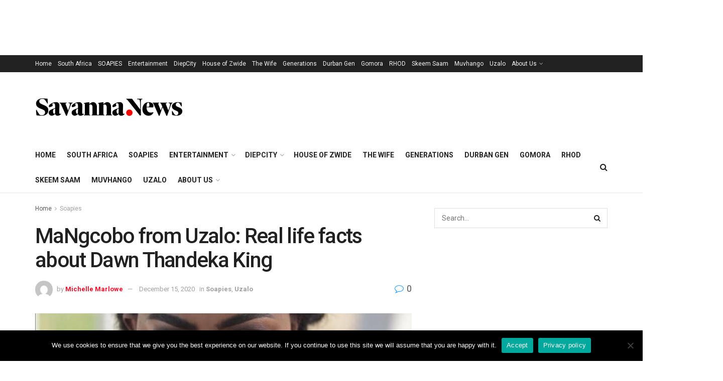

--- FILE ---
content_type: text/html; charset=UTF-8
request_url: https://savannanews.com/mangcobo-from-uzalo-real-life-facts-about-dawn-thandeka-king/
body_size: 26449
content:
<!doctype html>
<!--[if lt IE 7]> <html class="no-js lt-ie9 lt-ie8 lt-ie7" lang="en-US"> <![endif]-->
<!--[if IE 7]>    <html class="no-js lt-ie9 lt-ie8" lang="en-US"> <![endif]-->
<!--[if IE 8]>    <html class="no-js lt-ie9" lang="en-US"> <![endif]-->
<!--[if IE 9]>    <html class="no-js lt-ie10" lang="en-US"> <![endif]-->
<!--[if gt IE 8]><!--> <html class="no-js" lang="en-US"> <!--<![endif]-->
<head>
    <meta http-equiv="Content-Type" content="text/html; charset=UTF-8" />
    <meta name='viewport' content='width=device-width, initial-scale=1, user-scalable=yes' />
    <link rel="profile" href="https://gmpg.org/xfn/11" />
    <link rel="pingback" href="https://savannanews.com/xmlrpc.php" />
    <meta name='robots' content='index, follow, max-image-preview:large, max-snippet:-1, max-video-preview:-1' />
<meta property="og:type" content="article">
<meta property="og:title" content="MaNgcobo from Uzalo: Real life facts about Dawn Thandeka King">
<meta property="og:site_name" content="Savanna News">
<meta property="og:description" content="Dawn Thandeka King is a South African actress who plays MaNgcobo in the SABC 1 soapie, Uzalo. We&#039;ve met MaNgcobo">
<meta property="og:url" content="https://savannanews.com/mangcobo-from-uzalo-real-life-facts-about-dawn-thandeka-king/">
<meta property="og:locale" content="en_US">
<meta property="og:image" content="https://savannanews.com/wp-content/uploads/2020/12/Dawn-Thandeka-King.jpg">
<meta property="og:image:height" content="1071">
<meta property="og:image:width" content="1080">
<meta property="article:published_time" content="2020-12-15T20:02:01+02:00">
<meta property="article:modified_time" content="2020-12-15T20:02:01+02:00">
<meta property="article:section" content="Soapies">
<meta property="article:tag" content="Dawn Thandeka King">
<meta name="twitter:card" content="summary_large_image">
<meta name="twitter:title" content="MaNgcobo from Uzalo: Real life facts about Dawn Thandeka King">
<meta name="twitter:description" content="Dawn Thandeka King is a South African actress who plays MaNgcobo in the SABC 1 soapie, Uzalo. We&#039;ve met MaNgcobo">
<meta name="twitter:url" content="https://savannanews.com/mangcobo-from-uzalo-real-life-facts-about-dawn-thandeka-king/">
<meta name="twitter:site" content="">
<meta name="twitter:image" content="https://savannanews.com/wp-content/uploads/2020/12/Dawn-Thandeka-King.jpg">
<meta name="twitter:image:width" content="1080">
<meta name="twitter:image:height" content="1071">
			<script type="text/javascript">
			  var jnews_ajax_url = '/?ajax-request=jnews'
			</script>
			<script type="text/javascript">;window.jnews=window.jnews||{},window.jnews.library=window.jnews.library||{},window.jnews.library=function(){"use strict";var e=this;e.win=window,e.doc=document,e.noop=function(){},e.globalBody=e.doc.getElementsByTagName("body")[0],e.globalBody=e.globalBody?e.globalBody:e.doc,e.win.jnewsDataStorage=e.win.jnewsDataStorage||{_storage:new WeakMap,put:function(e,t,n){this._storage.has(e)||this._storage.set(e,new Map),this._storage.get(e).set(t,n)},get:function(e,t){return this._storage.get(e).get(t)},has:function(e,t){return this._storage.has(e)&&this._storage.get(e).has(t)},remove:function(e,t){var n=this._storage.get(e).delete(t);return 0===!this._storage.get(e).size&&this._storage.delete(e),n}},e.windowWidth=function(){return e.win.innerWidth||e.docEl.clientWidth||e.globalBody.clientWidth},e.windowHeight=function(){return e.win.innerHeight||e.docEl.clientHeight||e.globalBody.clientHeight},e.requestAnimationFrame=e.win.requestAnimationFrame||e.win.webkitRequestAnimationFrame||e.win.mozRequestAnimationFrame||e.win.msRequestAnimationFrame||window.oRequestAnimationFrame||function(e){return setTimeout(e,1e3/60)},e.cancelAnimationFrame=e.win.cancelAnimationFrame||e.win.webkitCancelAnimationFrame||e.win.webkitCancelRequestAnimationFrame||e.win.mozCancelAnimationFrame||e.win.msCancelRequestAnimationFrame||e.win.oCancelRequestAnimationFrame||function(e){clearTimeout(e)},e.classListSupport="classList"in document.createElement("_"),e.hasClass=e.classListSupport?function(e,t){return e.classList.contains(t)}:function(e,t){return e.className.indexOf(t)>=0},e.addClass=e.classListSupport?function(t,n){e.hasClass(t,n)||t.classList.add(n)}:function(t,n){e.hasClass(t,n)||(t.className+=" "+n)},e.removeClass=e.classListSupport?function(t,n){e.hasClass(t,n)&&t.classList.remove(n)}:function(t,n){e.hasClass(t,n)&&(t.className=t.className.replace(n,""))},e.objKeys=function(e){var t=[];for(var n in e)Object.prototype.hasOwnProperty.call(e,n)&&t.push(n);return t},e.isObjectSame=function(e,t){var n=!0;return JSON.stringify(e)!==JSON.stringify(t)&&(n=!1),n},e.extend=function(){for(var e,t,n,o=arguments[0]||{},i=1,a=arguments.length;i<a;i++)if(null!==(e=arguments[i]))for(t in e)o!==(n=e[t])&&void 0!==n&&(o[t]=n);return o},e.dataStorage=e.win.jnewsDataStorage,e.isVisible=function(e){return 0!==e.offsetWidth&&0!==e.offsetHeight||e.getBoundingClientRect().length},e.getHeight=function(e){return e.offsetHeight||e.clientHeight||e.getBoundingClientRect().height},e.getWidth=function(e){return e.offsetWidth||e.clientWidth||e.getBoundingClientRect().width},e.supportsPassive=!1;try{var t=Object.defineProperty({},"passive",{get:function(){e.supportsPassive=!0}});"createEvent"in e.doc?e.win.addEventListener("test",null,t):"fireEvent"in e.doc&&e.win.attachEvent("test",null)}catch(e){}e.passiveOption=!!e.supportsPassive&&{passive:!0},e.setStorage=function(e,t){e="jnews-"+e;var n={expired:Math.floor(((new Date).getTime()+432e5)/1e3)};t=Object.assign(n,t);localStorage.setItem(e,JSON.stringify(t))},e.getStorage=function(e){e="jnews-"+e;var t=localStorage.getItem(e);return null!==t&&0<t.length?JSON.parse(localStorage.getItem(e)):{}},e.expiredStorage=function(){var t,n="jnews-";for(var o in localStorage)o.indexOf(n)>-1&&"undefined"!==(t=e.getStorage(o.replace(n,""))).expired&&t.expired<Math.floor((new Date).getTime()/1e3)&&localStorage.removeItem(o)},e.addEvents=function(t,n,o){for(var i in n){var a=["touchstart","touchmove"].indexOf(i)>=0&&!o&&e.passiveOption;"createEvent"in e.doc?t.addEventListener(i,n[i],a):"fireEvent"in e.doc&&t.attachEvent("on"+i,n[i])}},e.removeEvents=function(t,n){for(var o in n)"createEvent"in e.doc?t.removeEventListener(o,n[o]):"fireEvent"in e.doc&&t.detachEvent("on"+o,n[o])},e.triggerEvents=function(t,n,o){var i;o=o||{detail:null};return"createEvent"in e.doc?(!(i=e.doc.createEvent("CustomEvent")||new CustomEvent(n)).initCustomEvent||i.initCustomEvent(n,!0,!1,o),void t.dispatchEvent(i)):"fireEvent"in e.doc?((i=e.doc.createEventObject()).eventType=n,void t.fireEvent("on"+i.eventType,i)):void 0},e.getParents=function(t,n){void 0===n&&(n=e.doc);for(var o=[],i=t.parentNode,a=!1;!a;)if(i){var r=i;r.querySelectorAll(n).length?a=!0:(o.push(r),i=r.parentNode)}else o=[],a=!0;return o},e.forEach=function(e,t,n){for(var o=0,i=e.length;o<i;o++)t.call(n,e[o],o)},e.getText=function(e){return e.innerText||e.textContent},e.setText=function(e,t){var n="object"==typeof t?t.innerText||t.textContent:t;e.innerText&&(e.innerText=n),e.textContent&&(e.textContent=n)},e.httpBuildQuery=function(t){return e.objKeys(t).reduce(function t(n){var o=arguments.length>1&&void 0!==arguments[1]?arguments[1]:null;return function(i,a){var r=n[a];a=encodeURIComponent(a);var s=o?"".concat(o,"[").concat(a,"]"):a;return null==r||"function"==typeof r?(i.push("".concat(s,"=")),i):["number","boolean","string"].includes(typeof r)?(i.push("".concat(s,"=").concat(encodeURIComponent(r))),i):(i.push(e.objKeys(r).reduce(t(r,s),[]).join("&")),i)}}(t),[]).join("&")},e.get=function(t,n,o,i){return o="function"==typeof o?o:e.noop,e.ajax("GET",t,n,o,i)},e.post=function(t,n,o,i){return o="function"==typeof o?o:e.noop,e.ajax("POST",t,n,o,i)},e.ajax=function(t,n,o,i,a){var r=new XMLHttpRequest,s=n,c=e.httpBuildQuery(o);if(t=-1!=["GET","POST"].indexOf(t)?t:"GET",r.open(t,s+("GET"==t?"?"+c:""),!0),"POST"==t&&r.setRequestHeader("Content-type","application/x-www-form-urlencoded"),r.setRequestHeader("X-Requested-With","XMLHttpRequest"),r.onreadystatechange=function(){4===r.readyState&&200<=r.status&&300>r.status&&"function"==typeof i&&i.call(void 0,r.response)},void 0!==a&&!a){return{xhr:r,send:function(){r.send("POST"==t?c:null)}}}return r.send("POST"==t?c:null),{xhr:r}},e.scrollTo=function(t,n,o){function i(e,t,n){this.start=this.position(),this.change=e-this.start,this.currentTime=0,this.increment=20,this.duration=void 0===n?500:n,this.callback=t,this.finish=!1,this.animateScroll()}return Math.easeInOutQuad=function(e,t,n,o){return(e/=o/2)<1?n/2*e*e+t:-n/2*(--e*(e-2)-1)+t},i.prototype.stop=function(){this.finish=!0},i.prototype.move=function(t){e.doc.documentElement.scrollTop=t,e.globalBody.parentNode.scrollTop=t,e.globalBody.scrollTop=t},i.prototype.position=function(){return e.doc.documentElement.scrollTop||e.globalBody.parentNode.scrollTop||e.globalBody.scrollTop},i.prototype.animateScroll=function(){this.currentTime+=this.increment;var t=Math.easeInOutQuad(this.currentTime,this.start,this.change,this.duration);this.move(t),this.currentTime<this.duration&&!this.finish?e.requestAnimationFrame.call(e.win,this.animateScroll.bind(this)):this.callback&&"function"==typeof this.callback&&this.callback()},new i(t,n,o)},e.unwrap=function(t){var n,o=t;e.forEach(t,(function(e,t){n?n+=e:n=e})),o.replaceWith(n)},e.performance={start:function(e){performance.mark(e+"Start")},stop:function(e){performance.mark(e+"End"),performance.measure(e,e+"Start",e+"End")}},e.fps=function(){var t=0,n=0,o=0;!function(){var i=t=0,a=0,r=0,s=document.getElementById("fpsTable"),c=function(t){void 0===document.getElementsByTagName("body")[0]?e.requestAnimationFrame.call(e.win,(function(){c(t)})):document.getElementsByTagName("body")[0].appendChild(t)};null===s&&((s=document.createElement("div")).style.position="fixed",s.style.top="120px",s.style.left="10px",s.style.width="100px",s.style.height="20px",s.style.border="1px solid black",s.style.fontSize="11px",s.style.zIndex="100000",s.style.backgroundColor="white",s.id="fpsTable",c(s));var l=function(){o++,n=Date.now(),(a=(o/(r=(n-t)/1e3)).toPrecision(2))!=i&&(i=a,s.innerHTML=i+"fps"),1<r&&(t=n,o=0),e.requestAnimationFrame.call(e.win,l)};l()}()},e.instr=function(e,t){for(var n=0;n<t.length;n++)if(-1!==e.toLowerCase().indexOf(t[n].toLowerCase()))return!0},e.winLoad=function(t,n){function o(o){if("complete"===e.doc.readyState||"interactive"===e.doc.readyState)return!o||n?setTimeout(t,n||1):t(o),1}o()||e.addEvents(e.win,{load:o})},e.docReady=function(t,n){function o(o){if("complete"===e.doc.readyState||"interactive"===e.doc.readyState)return!o||n?setTimeout(t,n||1):t(o),1}o()||e.addEvents(e.doc,{DOMContentLoaded:o})},e.fireOnce=function(){e.docReady((function(){e.assets=e.assets||[],e.assets.length&&(e.boot(),e.load_assets())}),50)},e.boot=function(){e.length&&e.doc.querySelectorAll("style[media]").forEach((function(e){"not all"==e.getAttribute("media")&&e.removeAttribute("media")}))},e.create_js=function(t,n){var o=e.doc.createElement("script");switch(o.setAttribute("src",t),n){case"defer":o.setAttribute("defer",!0);break;case"async":o.setAttribute("async",!0);break;case"deferasync":o.setAttribute("defer",!0),o.setAttribute("async",!0)}e.globalBody.appendChild(o)},e.load_assets=function(){"object"==typeof e.assets&&e.forEach(e.assets.slice(0),(function(t,n){var o="";t.defer&&(o+="defer"),t.async&&(o+="async"),e.create_js(t.url,o);var i=e.assets.indexOf(t);i>-1&&e.assets.splice(i,1)})),e.assets=jnewsoption.au_scripts=window.jnewsads=[]},e.setCookie=function(e,t,n){var o="";if(n){var i=new Date;i.setTime(i.getTime()+24*n*60*60*1e3),o="; expires="+i.toUTCString()}document.cookie=e+"="+(t||"")+o+"; path=/"},e.getCookie=function(e){for(var t=e+"=",n=document.cookie.split(";"),o=0;o<n.length;o++){for(var i=n[o];" "==i.charAt(0);)i=i.substring(1,i.length);if(0==i.indexOf(t))return i.substring(t.length,i.length)}return null},e.eraseCookie=function(e){document.cookie=e+"=; Path=/; Expires=Thu, 01 Jan 1970 00:00:01 GMT;"},e.docReady((function(){e.globalBody=e.globalBody==e.doc?e.doc.getElementsByTagName("body")[0]:e.globalBody,e.globalBody=e.globalBody?e.globalBody:e.doc})),e.winLoad((function(){e.winLoad((function(){var t=!1;if(void 0!==window.jnewsadmin)if(void 0!==window.file_version_checker){var n=e.objKeys(window.file_version_checker);n.length?n.forEach((function(e){t||"10.0.4"===window.file_version_checker[e]||(t=!0)})):t=!0}else t=!0;t&&(window.jnewsHelper.getMessage(),window.jnewsHelper.getNotice())}),2500)}))},window.jnews.library=new window.jnews.library;</script>
	<!-- This site is optimized with the Yoast SEO plugin v25.8-RC2 - https://yoast.com/wordpress/plugins/seo/ -->
	<title>MaNgcobo from Uzalo: Real life facts about Dawn Thandeka King - Site titl</title>
	<meta name="description" content="Dawn Thandeka King is a South African actress who plays MaNgcobo in the SABC 1 soapie, Uzalo. BussinessBusiness, spirituality, ambassadorship" />
	<link rel="canonical" href="https://savannanews.com/mangcobo-from-uzalo-real-life-facts-about-dawn-thandeka-king/" />
	<meta property="og:locale" content="en_US" />
	<meta property="og:type" content="article" />
	<meta property="og:title" content="MaNgcobo from Uzalo: Real life facts about Dawn Thandeka King - Site titl" />
	<meta property="og:description" content="Dawn Thandeka King is a South African actress who plays MaNgcobo in the SABC 1 soapie, Uzalo. BussinessBusiness, spirituality, ambassadorship" />
	<meta property="og:url" content="https://savannanews.com/mangcobo-from-uzalo-real-life-facts-about-dawn-thandeka-king/" />
	<meta property="og:site_name" content="Savanna News" />
	<meta property="article:publisher" content="https://www.facebook.com/SavannaNewscom" />
	<meta property="article:published_time" content="2020-12-15T18:02:01+00:00" />
	<meta property="og:image" content="https://i2.wp.com/savannanews.com/wp-content/uploads/2020/12/Dawn-Thandeka-King.jpg?fit=1080%2C1071&ssl=1" />
	<meta property="og:image:width" content="1080" />
	<meta property="og:image:height" content="1071" />
	<meta property="og:image:type" content="image/jpeg" />
	<meta name="author" content="Michelle Marlowe" />
	<meta name="twitter:card" content="summary_large_image" />
	<meta name="twitter:creator" content="@Savannanewszw" />
	<meta name="twitter:site" content="@Savannanewszw" />
	<meta name="twitter:label1" content="Written by" />
	<meta name="twitter:data1" content="Michelle Marlowe" />
	<meta name="twitter:label2" content="Est. reading time" />
	<meta name="twitter:data2" content="2 minutes" />
	<script type="application/ld+json" class="yoast-schema-graph">{"@context":"https://schema.org","@graph":[{"@type":"Article","@id":"https://savannanews.com/mangcobo-from-uzalo-real-life-facts-about-dawn-thandeka-king/#article","isPartOf":{"@id":"https://savannanews.com/mangcobo-from-uzalo-real-life-facts-about-dawn-thandeka-king/"},"author":{"name":"Michelle Marlowe","@id":"https://savannanews.com/#/schema/person/adafb0cc08e3cf7c818da10de45d1460"},"headline":"MaNgcobo from Uzalo: Real life facts about Dawn Thandeka King","datePublished":"2020-12-15T18:02:01+00:00","mainEntityOfPage":{"@id":"https://savannanews.com/mangcobo-from-uzalo-real-life-facts-about-dawn-thandeka-king/"},"wordCount":325,"publisher":{"@id":"https://savannanews.com/#organization"},"image":{"@id":"https://savannanews.com/mangcobo-from-uzalo-real-life-facts-about-dawn-thandeka-king/#primaryimage"},"thumbnailUrl":"https://savannanews.com/wp-content/uploads/2020/12/Dawn-Thandeka-King.jpg","keywords":["Dawn Thandeka King"],"articleSection":["Soapies","Uzalo"],"inLanguage":"en-US"},{"@type":"WebPage","@id":"https://savannanews.com/mangcobo-from-uzalo-real-life-facts-about-dawn-thandeka-king/","url":"https://savannanews.com/mangcobo-from-uzalo-real-life-facts-about-dawn-thandeka-king/","name":"MaNgcobo from Uzalo: Real life facts about Dawn Thandeka King - Site titl","isPartOf":{"@id":"https://savannanews.com/#website"},"primaryImageOfPage":{"@id":"https://savannanews.com/mangcobo-from-uzalo-real-life-facts-about-dawn-thandeka-king/#primaryimage"},"image":{"@id":"https://savannanews.com/mangcobo-from-uzalo-real-life-facts-about-dawn-thandeka-king/#primaryimage"},"thumbnailUrl":"https://savannanews.com/wp-content/uploads/2020/12/Dawn-Thandeka-King.jpg","datePublished":"2020-12-15T18:02:01+00:00","description":"Dawn Thandeka King is a South African actress who plays MaNgcobo in the SABC 1 soapie, Uzalo. BussinessBusiness, spirituality, ambassadorship","breadcrumb":{"@id":"https://savannanews.com/mangcobo-from-uzalo-real-life-facts-about-dawn-thandeka-king/#breadcrumb"},"inLanguage":"en-US","potentialAction":[{"@type":"ReadAction","target":["https://savannanews.com/mangcobo-from-uzalo-real-life-facts-about-dawn-thandeka-king/"]}]},{"@type":"ImageObject","inLanguage":"en-US","@id":"https://savannanews.com/mangcobo-from-uzalo-real-life-facts-about-dawn-thandeka-king/#primaryimage","url":"https://savannanews.com/wp-content/uploads/2020/12/Dawn-Thandeka-King.jpg","contentUrl":"https://savannanews.com/wp-content/uploads/2020/12/Dawn-Thandeka-King.jpg","width":1080,"height":1071,"caption":"Thandeka Dawn King"},{"@type":"BreadcrumbList","@id":"https://savannanews.com/mangcobo-from-uzalo-real-life-facts-about-dawn-thandeka-king/#breadcrumb","itemListElement":[{"@type":"ListItem","position":1,"name":"Home","item":"https://savannanews.com/home-1/"},{"@type":"ListItem","position":2,"name":"Dawn Thandeka King","item":"https://savannanews.com/tag/dawn-thandeka-king/"},{"@type":"ListItem","position":3,"name":"MaNgcobo from Uzalo: Real life facts about Dawn Thandeka King"}]},{"@type":"WebSite","@id":"https://savannanews.com/#website","url":"https://savannanews.com/","name":"Savanna News","description":"Latest News in South Africa, Africa, World","publisher":{"@id":"https://savannanews.com/#organization"},"potentialAction":[{"@type":"SearchAction","target":{"@type":"EntryPoint","urlTemplate":"https://savannanews.com/?s={search_term_string}"},"query-input":{"@type":"PropertyValueSpecification","valueRequired":true,"valueName":"search_term_string"}}],"inLanguage":"en-US"},{"@type":"Organization","@id":"https://savannanews.com/#organization","name":"Savanna Media","url":"https://savannanews.com/","logo":{"@type":"ImageObject","inLanguage":"en-US","@id":"https://savannanews.com/#/schema/logo/image/","url":"","contentUrl":"","caption":"Savanna Media"},"image":{"@id":"https://savannanews.com/#/schema/logo/image/"},"sameAs":["https://www.facebook.com/SavannaNewscom","https://x.com/Savannanewszw"]},{"@type":"Person","@id":"https://savannanews.com/#/schema/person/adafb0cc08e3cf7c818da10de45d1460","name":"Michelle Marlowe","image":{"@type":"ImageObject","inLanguage":"en-US","@id":"https://savannanews.com/#/schema/person/image/","url":"https://secure.gravatar.com/avatar/1044a3635824ec276600d6fdec27c2f506a513904f39aef4c2211fc83d688b0f?s=96&d=mm&r=g","contentUrl":"https://secure.gravatar.com/avatar/1044a3635824ec276600d6fdec27c2f506a513904f39aef4c2211fc83d688b0f?s=96&d=mm&r=g","caption":"Michelle Marlowe"},"description":"Michelle Marlowe is a passionate writer and one who likes to take her readers on a journey. I have been a writer for four years for numerous verified news websites. Michelle holds a bachelor's degree in English, journalism and communication. Besides writing, Michelle likes cooking and swimming.","url":"https://savannanews.com/author/thandi/"}]}</script>
	<!-- / Yoast SEO plugin. -->


<link rel='dns-prefetch' href='//fonts.googleapis.com' />
<link rel='preconnect' href='https://fonts.gstatic.com' />
<link rel="alternate" type="application/rss+xml" title="Savanna News &raquo; Feed" href="https://savannanews.com/feed/" />
<link rel="alternate" type="application/rss+xml" title="Savanna News &raquo; Comments Feed" href="https://savannanews.com/comments/feed/" />
<link rel="alternate" title="oEmbed (JSON)" type="application/json+oembed" href="https://savannanews.com/wp-json/oembed/1.0/embed?url=https%3A%2F%2Fsavannanews.com%2Fmangcobo-from-uzalo-real-life-facts-about-dawn-thandeka-king%2F" />
<link rel="alternate" title="oEmbed (XML)" type="text/xml+oembed" href="https://savannanews.com/wp-json/oembed/1.0/embed?url=https%3A%2F%2Fsavannanews.com%2Fmangcobo-from-uzalo-real-life-facts-about-dawn-thandeka-king%2F&#038;format=xml" />
		<!-- This site uses the Google Analytics by MonsterInsights plugin v9.7.0 - Using Analytics tracking - https://www.monsterinsights.com/ -->
							<script src="//www.googletagmanager.com/gtag/js?id=G-FTVJQ0LSC7"  data-cfasync="false" data-wpfc-render="false" type="text/javascript" async></script>
			<script data-cfasync="false" data-wpfc-render="false" type="text/javascript">
				var mi_version = '9.7.0';
				var mi_track_user = true;
				var mi_no_track_reason = '';
								var MonsterInsightsDefaultLocations = {"page_location":"https:\/\/savannanews.com\/mangcobo-from-uzalo-real-life-facts-about-dawn-thandeka-king\/"};
								if ( typeof MonsterInsightsPrivacyGuardFilter === 'function' ) {
					var MonsterInsightsLocations = (typeof MonsterInsightsExcludeQuery === 'object') ? MonsterInsightsPrivacyGuardFilter( MonsterInsightsExcludeQuery ) : MonsterInsightsPrivacyGuardFilter( MonsterInsightsDefaultLocations );
				} else {
					var MonsterInsightsLocations = (typeof MonsterInsightsExcludeQuery === 'object') ? MonsterInsightsExcludeQuery : MonsterInsightsDefaultLocations;
				}

								var disableStrs = [
										'ga-disable-G-FTVJQ0LSC7',
									];

				/* Function to detect opted out users */
				function __gtagTrackerIsOptedOut() {
					for (var index = 0; index < disableStrs.length; index++) {
						if (document.cookie.indexOf(disableStrs[index] + '=true') > -1) {
							return true;
						}
					}

					return false;
				}

				/* Disable tracking if the opt-out cookie exists. */
				if (__gtagTrackerIsOptedOut()) {
					for (var index = 0; index < disableStrs.length; index++) {
						window[disableStrs[index]] = true;
					}
				}

				/* Opt-out function */
				function __gtagTrackerOptout() {
					for (var index = 0; index < disableStrs.length; index++) {
						document.cookie = disableStrs[index] + '=true; expires=Thu, 31 Dec 2099 23:59:59 UTC; path=/';
						window[disableStrs[index]] = true;
					}
				}

				if ('undefined' === typeof gaOptout) {
					function gaOptout() {
						__gtagTrackerOptout();
					}
				}
								window.dataLayer = window.dataLayer || [];

				window.MonsterInsightsDualTracker = {
					helpers: {},
					trackers: {},
				};
				if (mi_track_user) {
					function __gtagDataLayer() {
						dataLayer.push(arguments);
					}

					function __gtagTracker(type, name, parameters) {
						if (!parameters) {
							parameters = {};
						}

						if (parameters.send_to) {
							__gtagDataLayer.apply(null, arguments);
							return;
						}

						if (type === 'event') {
														parameters.send_to = monsterinsights_frontend.v4_id;
							var hookName = name;
							if (typeof parameters['event_category'] !== 'undefined') {
								hookName = parameters['event_category'] + ':' + name;
							}

							if (typeof MonsterInsightsDualTracker.trackers[hookName] !== 'undefined') {
								MonsterInsightsDualTracker.trackers[hookName](parameters);
							} else {
								__gtagDataLayer('event', name, parameters);
							}
							
						} else {
							__gtagDataLayer.apply(null, arguments);
						}
					}

					__gtagTracker('js', new Date());
					__gtagTracker('set', {
						'developer_id.dZGIzZG': true,
											});
					if ( MonsterInsightsLocations.page_location ) {
						__gtagTracker('set', MonsterInsightsLocations);
					}
										__gtagTracker('config', 'G-FTVJQ0LSC7', {"forceSSL":"true","link_attribution":"true"} );
										window.gtag = __gtagTracker;										(function () {
						/* https://developers.google.com/analytics/devguides/collection/analyticsjs/ */
						/* ga and __gaTracker compatibility shim. */
						var noopfn = function () {
							return null;
						};
						var newtracker = function () {
							return new Tracker();
						};
						var Tracker = function () {
							return null;
						};
						var p = Tracker.prototype;
						p.get = noopfn;
						p.set = noopfn;
						p.send = function () {
							var args = Array.prototype.slice.call(arguments);
							args.unshift('send');
							__gaTracker.apply(null, args);
						};
						var __gaTracker = function () {
							var len = arguments.length;
							if (len === 0) {
								return;
							}
							var f = arguments[len - 1];
							if (typeof f !== 'object' || f === null || typeof f.hitCallback !== 'function') {
								if ('send' === arguments[0]) {
									var hitConverted, hitObject = false, action;
									if ('event' === arguments[1]) {
										if ('undefined' !== typeof arguments[3]) {
											hitObject = {
												'eventAction': arguments[3],
												'eventCategory': arguments[2],
												'eventLabel': arguments[4],
												'value': arguments[5] ? arguments[5] : 1,
											}
										}
									}
									if ('pageview' === arguments[1]) {
										if ('undefined' !== typeof arguments[2]) {
											hitObject = {
												'eventAction': 'page_view',
												'page_path': arguments[2],
											}
										}
									}
									if (typeof arguments[2] === 'object') {
										hitObject = arguments[2];
									}
									if (typeof arguments[5] === 'object') {
										Object.assign(hitObject, arguments[5]);
									}
									if ('undefined' !== typeof arguments[1].hitType) {
										hitObject = arguments[1];
										if ('pageview' === hitObject.hitType) {
											hitObject.eventAction = 'page_view';
										}
									}
									if (hitObject) {
										action = 'timing' === arguments[1].hitType ? 'timing_complete' : hitObject.eventAction;
										hitConverted = mapArgs(hitObject);
										__gtagTracker('event', action, hitConverted);
									}
								}
								return;
							}

							function mapArgs(args) {
								var arg, hit = {};
								var gaMap = {
									'eventCategory': 'event_category',
									'eventAction': 'event_action',
									'eventLabel': 'event_label',
									'eventValue': 'event_value',
									'nonInteraction': 'non_interaction',
									'timingCategory': 'event_category',
									'timingVar': 'name',
									'timingValue': 'value',
									'timingLabel': 'event_label',
									'page': 'page_path',
									'location': 'page_location',
									'title': 'page_title',
									'referrer' : 'page_referrer',
								};
								for (arg in args) {
																		if (!(!args.hasOwnProperty(arg) || !gaMap.hasOwnProperty(arg))) {
										hit[gaMap[arg]] = args[arg];
									} else {
										hit[arg] = args[arg];
									}
								}
								return hit;
							}

							try {
								f.hitCallback();
							} catch (ex) {
							}
						};
						__gaTracker.create = newtracker;
						__gaTracker.getByName = newtracker;
						__gaTracker.getAll = function () {
							return [];
						};
						__gaTracker.remove = noopfn;
						__gaTracker.loaded = true;
						window['__gaTracker'] = __gaTracker;
					})();
									} else {
										console.log("");
					(function () {
						function __gtagTracker() {
							return null;
						}

						window['__gtagTracker'] = __gtagTracker;
						window['gtag'] = __gtagTracker;
					})();
									}
			</script>
			
							<!-- / Google Analytics by MonsterInsights -->
		<style id='wp-img-auto-sizes-contain-inline-css' type='text/css'>
img:is([sizes=auto i],[sizes^="auto," i]){contain-intrinsic-size:3000px 1500px}
/*# sourceURL=wp-img-auto-sizes-contain-inline-css */
</style>
<style id='wp-emoji-styles-inline-css' type='text/css'>

	img.wp-smiley, img.emoji {
		display: inline !important;
		border: none !important;
		box-shadow: none !important;
		height: 1em !important;
		width: 1em !important;
		margin: 0 0.07em !important;
		vertical-align: -0.1em !important;
		background: none !important;
		padding: 0 !important;
	}
/*# sourceURL=wp-emoji-styles-inline-css */
</style>
<style id='wp-block-library-inline-css' type='text/css'>
:root{--wp-block-synced-color:#7a00df;--wp-block-synced-color--rgb:122,0,223;--wp-bound-block-color:var(--wp-block-synced-color);--wp-editor-canvas-background:#ddd;--wp-admin-theme-color:#007cba;--wp-admin-theme-color--rgb:0,124,186;--wp-admin-theme-color-darker-10:#006ba1;--wp-admin-theme-color-darker-10--rgb:0,107,160.5;--wp-admin-theme-color-darker-20:#005a87;--wp-admin-theme-color-darker-20--rgb:0,90,135;--wp-admin-border-width-focus:2px}@media (min-resolution:192dpi){:root{--wp-admin-border-width-focus:1.5px}}.wp-element-button{cursor:pointer}:root .has-very-light-gray-background-color{background-color:#eee}:root .has-very-dark-gray-background-color{background-color:#313131}:root .has-very-light-gray-color{color:#eee}:root .has-very-dark-gray-color{color:#313131}:root .has-vivid-green-cyan-to-vivid-cyan-blue-gradient-background{background:linear-gradient(135deg,#00d084,#0693e3)}:root .has-purple-crush-gradient-background{background:linear-gradient(135deg,#34e2e4,#4721fb 50%,#ab1dfe)}:root .has-hazy-dawn-gradient-background{background:linear-gradient(135deg,#faaca8,#dad0ec)}:root .has-subdued-olive-gradient-background{background:linear-gradient(135deg,#fafae1,#67a671)}:root .has-atomic-cream-gradient-background{background:linear-gradient(135deg,#fdd79a,#004a59)}:root .has-nightshade-gradient-background{background:linear-gradient(135deg,#330968,#31cdcf)}:root .has-midnight-gradient-background{background:linear-gradient(135deg,#020381,#2874fc)}:root{--wp--preset--font-size--normal:16px;--wp--preset--font-size--huge:42px}.has-regular-font-size{font-size:1em}.has-larger-font-size{font-size:2.625em}.has-normal-font-size{font-size:var(--wp--preset--font-size--normal)}.has-huge-font-size{font-size:var(--wp--preset--font-size--huge)}.has-text-align-center{text-align:center}.has-text-align-left{text-align:left}.has-text-align-right{text-align:right}.has-fit-text{white-space:nowrap!important}#end-resizable-editor-section{display:none}.aligncenter{clear:both}.items-justified-left{justify-content:flex-start}.items-justified-center{justify-content:center}.items-justified-right{justify-content:flex-end}.items-justified-space-between{justify-content:space-between}.screen-reader-text{border:0;clip-path:inset(50%);height:1px;margin:-1px;overflow:hidden;padding:0;position:absolute;width:1px;word-wrap:normal!important}.screen-reader-text:focus{background-color:#ddd;clip-path:none;color:#444;display:block;font-size:1em;height:auto;left:5px;line-height:normal;padding:15px 23px 14px;text-decoration:none;top:5px;width:auto;z-index:100000}html :where(.has-border-color){border-style:solid}html :where([style*=border-top-color]){border-top-style:solid}html :where([style*=border-right-color]){border-right-style:solid}html :where([style*=border-bottom-color]){border-bottom-style:solid}html :where([style*=border-left-color]){border-left-style:solid}html :where([style*=border-width]){border-style:solid}html :where([style*=border-top-width]){border-top-style:solid}html :where([style*=border-right-width]){border-right-style:solid}html :where([style*=border-bottom-width]){border-bottom-style:solid}html :where([style*=border-left-width]){border-left-style:solid}html :where(img[class*=wp-image-]){height:auto;max-width:100%}:where(figure){margin:0 0 1em}html :where(.is-position-sticky){--wp-admin--admin-bar--position-offset:var(--wp-admin--admin-bar--height,0px)}@media screen and (max-width:600px){html :where(.is-position-sticky){--wp-admin--admin-bar--position-offset:0px}}

/*# sourceURL=wp-block-library-inline-css */
</style><style id='global-styles-inline-css' type='text/css'>
:root{--wp--preset--aspect-ratio--square: 1;--wp--preset--aspect-ratio--4-3: 4/3;--wp--preset--aspect-ratio--3-4: 3/4;--wp--preset--aspect-ratio--3-2: 3/2;--wp--preset--aspect-ratio--2-3: 2/3;--wp--preset--aspect-ratio--16-9: 16/9;--wp--preset--aspect-ratio--9-16: 9/16;--wp--preset--color--black: #000000;--wp--preset--color--cyan-bluish-gray: #abb8c3;--wp--preset--color--white: #ffffff;--wp--preset--color--pale-pink: #f78da7;--wp--preset--color--vivid-red: #cf2e2e;--wp--preset--color--luminous-vivid-orange: #ff6900;--wp--preset--color--luminous-vivid-amber: #fcb900;--wp--preset--color--light-green-cyan: #7bdcb5;--wp--preset--color--vivid-green-cyan: #00d084;--wp--preset--color--pale-cyan-blue: #8ed1fc;--wp--preset--color--vivid-cyan-blue: #0693e3;--wp--preset--color--vivid-purple: #9b51e0;--wp--preset--gradient--vivid-cyan-blue-to-vivid-purple: linear-gradient(135deg,rgb(6,147,227) 0%,rgb(155,81,224) 100%);--wp--preset--gradient--light-green-cyan-to-vivid-green-cyan: linear-gradient(135deg,rgb(122,220,180) 0%,rgb(0,208,130) 100%);--wp--preset--gradient--luminous-vivid-amber-to-luminous-vivid-orange: linear-gradient(135deg,rgb(252,185,0) 0%,rgb(255,105,0) 100%);--wp--preset--gradient--luminous-vivid-orange-to-vivid-red: linear-gradient(135deg,rgb(255,105,0) 0%,rgb(207,46,46) 100%);--wp--preset--gradient--very-light-gray-to-cyan-bluish-gray: linear-gradient(135deg,rgb(238,238,238) 0%,rgb(169,184,195) 100%);--wp--preset--gradient--cool-to-warm-spectrum: linear-gradient(135deg,rgb(74,234,220) 0%,rgb(151,120,209) 20%,rgb(207,42,186) 40%,rgb(238,44,130) 60%,rgb(251,105,98) 80%,rgb(254,248,76) 100%);--wp--preset--gradient--blush-light-purple: linear-gradient(135deg,rgb(255,206,236) 0%,rgb(152,150,240) 100%);--wp--preset--gradient--blush-bordeaux: linear-gradient(135deg,rgb(254,205,165) 0%,rgb(254,45,45) 50%,rgb(107,0,62) 100%);--wp--preset--gradient--luminous-dusk: linear-gradient(135deg,rgb(255,203,112) 0%,rgb(199,81,192) 50%,rgb(65,88,208) 100%);--wp--preset--gradient--pale-ocean: linear-gradient(135deg,rgb(255,245,203) 0%,rgb(182,227,212) 50%,rgb(51,167,181) 100%);--wp--preset--gradient--electric-grass: linear-gradient(135deg,rgb(202,248,128) 0%,rgb(113,206,126) 100%);--wp--preset--gradient--midnight: linear-gradient(135deg,rgb(2,3,129) 0%,rgb(40,116,252) 100%);--wp--preset--font-size--small: 13px;--wp--preset--font-size--medium: 20px;--wp--preset--font-size--large: 36px;--wp--preset--font-size--x-large: 42px;--wp--preset--spacing--20: 0.44rem;--wp--preset--spacing--30: 0.67rem;--wp--preset--spacing--40: 1rem;--wp--preset--spacing--50: 1.5rem;--wp--preset--spacing--60: 2.25rem;--wp--preset--spacing--70: 3.38rem;--wp--preset--spacing--80: 5.06rem;--wp--preset--shadow--natural: 6px 6px 9px rgba(0, 0, 0, 0.2);--wp--preset--shadow--deep: 12px 12px 50px rgba(0, 0, 0, 0.4);--wp--preset--shadow--sharp: 6px 6px 0px rgba(0, 0, 0, 0.2);--wp--preset--shadow--outlined: 6px 6px 0px -3px rgb(255, 255, 255), 6px 6px rgb(0, 0, 0);--wp--preset--shadow--crisp: 6px 6px 0px rgb(0, 0, 0);}:where(.is-layout-flex){gap: 0.5em;}:where(.is-layout-grid){gap: 0.5em;}body .is-layout-flex{display: flex;}.is-layout-flex{flex-wrap: wrap;align-items: center;}.is-layout-flex > :is(*, div){margin: 0;}body .is-layout-grid{display: grid;}.is-layout-grid > :is(*, div){margin: 0;}:where(.wp-block-columns.is-layout-flex){gap: 2em;}:where(.wp-block-columns.is-layout-grid){gap: 2em;}:where(.wp-block-post-template.is-layout-flex){gap: 1.25em;}:where(.wp-block-post-template.is-layout-grid){gap: 1.25em;}.has-black-color{color: var(--wp--preset--color--black) !important;}.has-cyan-bluish-gray-color{color: var(--wp--preset--color--cyan-bluish-gray) !important;}.has-white-color{color: var(--wp--preset--color--white) !important;}.has-pale-pink-color{color: var(--wp--preset--color--pale-pink) !important;}.has-vivid-red-color{color: var(--wp--preset--color--vivid-red) !important;}.has-luminous-vivid-orange-color{color: var(--wp--preset--color--luminous-vivid-orange) !important;}.has-luminous-vivid-amber-color{color: var(--wp--preset--color--luminous-vivid-amber) !important;}.has-light-green-cyan-color{color: var(--wp--preset--color--light-green-cyan) !important;}.has-vivid-green-cyan-color{color: var(--wp--preset--color--vivid-green-cyan) !important;}.has-pale-cyan-blue-color{color: var(--wp--preset--color--pale-cyan-blue) !important;}.has-vivid-cyan-blue-color{color: var(--wp--preset--color--vivid-cyan-blue) !important;}.has-vivid-purple-color{color: var(--wp--preset--color--vivid-purple) !important;}.has-black-background-color{background-color: var(--wp--preset--color--black) !important;}.has-cyan-bluish-gray-background-color{background-color: var(--wp--preset--color--cyan-bluish-gray) !important;}.has-white-background-color{background-color: var(--wp--preset--color--white) !important;}.has-pale-pink-background-color{background-color: var(--wp--preset--color--pale-pink) !important;}.has-vivid-red-background-color{background-color: var(--wp--preset--color--vivid-red) !important;}.has-luminous-vivid-orange-background-color{background-color: var(--wp--preset--color--luminous-vivid-orange) !important;}.has-luminous-vivid-amber-background-color{background-color: var(--wp--preset--color--luminous-vivid-amber) !important;}.has-light-green-cyan-background-color{background-color: var(--wp--preset--color--light-green-cyan) !important;}.has-vivid-green-cyan-background-color{background-color: var(--wp--preset--color--vivid-green-cyan) !important;}.has-pale-cyan-blue-background-color{background-color: var(--wp--preset--color--pale-cyan-blue) !important;}.has-vivid-cyan-blue-background-color{background-color: var(--wp--preset--color--vivid-cyan-blue) !important;}.has-vivid-purple-background-color{background-color: var(--wp--preset--color--vivid-purple) !important;}.has-black-border-color{border-color: var(--wp--preset--color--black) !important;}.has-cyan-bluish-gray-border-color{border-color: var(--wp--preset--color--cyan-bluish-gray) !important;}.has-white-border-color{border-color: var(--wp--preset--color--white) !important;}.has-pale-pink-border-color{border-color: var(--wp--preset--color--pale-pink) !important;}.has-vivid-red-border-color{border-color: var(--wp--preset--color--vivid-red) !important;}.has-luminous-vivid-orange-border-color{border-color: var(--wp--preset--color--luminous-vivid-orange) !important;}.has-luminous-vivid-amber-border-color{border-color: var(--wp--preset--color--luminous-vivid-amber) !important;}.has-light-green-cyan-border-color{border-color: var(--wp--preset--color--light-green-cyan) !important;}.has-vivid-green-cyan-border-color{border-color: var(--wp--preset--color--vivid-green-cyan) !important;}.has-pale-cyan-blue-border-color{border-color: var(--wp--preset--color--pale-cyan-blue) !important;}.has-vivid-cyan-blue-border-color{border-color: var(--wp--preset--color--vivid-cyan-blue) !important;}.has-vivid-purple-border-color{border-color: var(--wp--preset--color--vivid-purple) !important;}.has-vivid-cyan-blue-to-vivid-purple-gradient-background{background: var(--wp--preset--gradient--vivid-cyan-blue-to-vivid-purple) !important;}.has-light-green-cyan-to-vivid-green-cyan-gradient-background{background: var(--wp--preset--gradient--light-green-cyan-to-vivid-green-cyan) !important;}.has-luminous-vivid-amber-to-luminous-vivid-orange-gradient-background{background: var(--wp--preset--gradient--luminous-vivid-amber-to-luminous-vivid-orange) !important;}.has-luminous-vivid-orange-to-vivid-red-gradient-background{background: var(--wp--preset--gradient--luminous-vivid-orange-to-vivid-red) !important;}.has-very-light-gray-to-cyan-bluish-gray-gradient-background{background: var(--wp--preset--gradient--very-light-gray-to-cyan-bluish-gray) !important;}.has-cool-to-warm-spectrum-gradient-background{background: var(--wp--preset--gradient--cool-to-warm-spectrum) !important;}.has-blush-light-purple-gradient-background{background: var(--wp--preset--gradient--blush-light-purple) !important;}.has-blush-bordeaux-gradient-background{background: var(--wp--preset--gradient--blush-bordeaux) !important;}.has-luminous-dusk-gradient-background{background: var(--wp--preset--gradient--luminous-dusk) !important;}.has-pale-ocean-gradient-background{background: var(--wp--preset--gradient--pale-ocean) !important;}.has-electric-grass-gradient-background{background: var(--wp--preset--gradient--electric-grass) !important;}.has-midnight-gradient-background{background: var(--wp--preset--gradient--midnight) !important;}.has-small-font-size{font-size: var(--wp--preset--font-size--small) !important;}.has-medium-font-size{font-size: var(--wp--preset--font-size--medium) !important;}.has-large-font-size{font-size: var(--wp--preset--font-size--large) !important;}.has-x-large-font-size{font-size: var(--wp--preset--font-size--x-large) !important;}
/*# sourceURL=global-styles-inline-css */
</style>

<style id='classic-theme-styles-inline-css' type='text/css'>
/*! This file is auto-generated */
.wp-block-button__link{color:#fff;background-color:#32373c;border-radius:9999px;box-shadow:none;text-decoration:none;padding:calc(.667em + 2px) calc(1.333em + 2px);font-size:1.125em}.wp-block-file__button{background:#32373c;color:#fff;text-decoration:none}
/*# sourceURL=/wp-includes/css/classic-themes.min.css */
</style>
<link rel='stylesheet' id='cookie-notice-front-css' href='https://savannanews.com/wp-content/plugins/cookie-notice/css/front.min.css?ver=2.5.7' type='text/css' media='all' />
<link rel='stylesheet' id='jnews-split-css' href='https://savannanews.com/wp-content/plugins/jnews-split/assets/css/splitpost.css' type='text/css' media='' />
<link rel='stylesheet' id='jnews-split-toc-css' href='https://savannanews.com/wp-content/plugins/jnews-split/assets/css/splitpost-toc.css' type='text/css' media='' />
<link crossorigin="anonymous" rel='stylesheet' id='jeg_customizer_font-css' href='//fonts.googleapis.com/css?family=Roboto%3Aregular%2C500%2C700%2C500%2Cregular&#038;display=swap&#038;ver=1.3.2' type='text/css' media='all' />
<link rel='stylesheet' id='font-awesome-css' href='https://savannanews.com/wp-content/themes/jnews/assets/fonts/font-awesome/font-awesome.min.css?ver=12.0.3' type='text/css' media='all' />
<link rel='stylesheet' id='jnews-frontend-css' href='https://savannanews.com/wp-content/themes/jnews/assets/dist/frontend.min.css?ver=12.0.3' type='text/css' media='all' />
<link rel='stylesheet' id='jnews-style-css' href='https://savannanews.com/wp-content/themes/jnews/style.css?ver=12.0.3' type='text/css' media='all' />
<link rel='stylesheet' id='jnews-darkmode-css' href='https://savannanews.com/wp-content/themes/jnews/assets/css/darkmode.css?ver=12.0.3' type='text/css' media='all' />
<link rel='stylesheet' id='jnews-select-share-css' href='https://savannanews.com/wp-content/plugins/jnews-social-share/assets/css/plugin.css' type='text/css' media='all' />
<script type="text/javascript" src="https://savannanews.com/wp-content/plugins/google-analytics-for-wordpress/assets/js/frontend-gtag.js?ver=9.7.0" id="monsterinsights-frontend-script-js" async="async" data-wp-strategy="async"></script>
<script data-cfasync="false" data-wpfc-render="false" type="text/javascript" id='monsterinsights-frontend-script-js-extra'>/* <![CDATA[ */
var monsterinsights_frontend = {"js_events_tracking":"true","download_extensions":"doc,pdf,ppt,zip,xls,docx,pptx,xlsx","inbound_paths":"[{\"path\":\"\\\/go\\\/\",\"label\":\"affiliate\"},{\"path\":\"\\\/recommend\\\/\",\"label\":\"affiliate\"}]","home_url":"https:\/\/savannanews.com","hash_tracking":"false","v4_id":"G-FTVJQ0LSC7"};/* ]]> */
</script>
<script type="text/javascript" id="cookie-notice-front-js-before">
/* <![CDATA[ */
var cnArgs = {"ajaxUrl":"https:\/\/savannanews.com\/wp-admin\/admin-ajax.php","nonce":"d33eb722bf","hideEffect":"fade","position":"bottom","onScroll":false,"onScrollOffset":100,"onClick":false,"cookieName":"cookie_notice_accepted","cookieTime":86400,"cookieTimeRejected":86400,"globalCookie":false,"redirection":false,"cache":false,"revokeCookies":false,"revokeCookiesOpt":"automatic"};

//# sourceURL=cookie-notice-front-js-before
/* ]]> */
</script>
<script type="text/javascript" src="https://savannanews.com/wp-content/plugins/cookie-notice/js/front.min.js?ver=2.5.7" id="cookie-notice-front-js"></script>
<script type="text/javascript" src="https://savannanews.com/wp-includes/js/jquery/jquery.min.js?ver=3.7.1" id="jquery-core-js"></script>
<script type="text/javascript" src="https://savannanews.com/wp-includes/js/jquery/jquery-migrate.min.js?ver=3.4.1" id="jquery-migrate-js"></script>
<link rel="https://api.w.org/" href="https://savannanews.com/wp-json/" /><link rel="alternate" title="JSON" type="application/json" href="https://savannanews.com/wp-json/wp/v2/posts/32277" /><link rel="EditURI" type="application/rsd+xml" title="RSD" href="https://savannanews.com/xmlrpc.php?rsd" />
<meta name="generator" content="WordPress 6.9" />
<link rel='shortlink' href='https://savannanews.com/?p=32277' />
<script async src="https://securepubads.g.doubleclick.net/tag/js/gpt.js"></script>
<script>
  window.googletag = window.googletag || {cmd: []};
  googletag.cmd.push(function() {
    googletag.defineSlot('/23060619958/1212', [1440, 110], 'div-gpt-ad-1706493552004-0').addService(googletag.pubads());
    googletag.pubads().enableSingleRequest();
    googletag.enableServices();
  });
</script>
<div id='div-gpt-ad-1706493552004-0' style='min-width: 1440px; min-height: 110px;'>
  <script>
    googletag.cmd.push(function() { googletag.display('div-gpt-ad-1706493552004-0'); });
  </script>
</div><style type="text/css"> .tippy-box[data-theme~="wprm"] { background-color: #333333; color: #FFFFFF; } .tippy-box[data-theme~="wprm"][data-placement^="top"] > .tippy-arrow::before { border-top-color: #333333; } .tippy-box[data-theme~="wprm"][data-placement^="bottom"] > .tippy-arrow::before { border-bottom-color: #333333; } .tippy-box[data-theme~="wprm"][data-placement^="left"] > .tippy-arrow::before { border-left-color: #333333; } .tippy-box[data-theme~="wprm"][data-placement^="right"] > .tippy-arrow::before { border-right-color: #333333; } .tippy-box[data-theme~="wprm"] a { color: #FFFFFF; } .wprm-comment-rating svg { width: 40px !important; height: 40px !important; } img.wprm-comment-rating { width: 200px !important; height: 40px !important; } body { --comment-rating-star-color: #f5a623; } body { --wprm-popup-font-size: 16px; } body { --wprm-popup-background: #ffffff; } body { --wprm-popup-title: #000000; } body { --wprm-popup-content: #444444; } body { --wprm-popup-button-background: #444444; } body { --wprm-popup-button-text: #ffffff; }</style><style type="text/css">.wprm-glossary-term {color: #5A822B;text-decoration: underline;cursor: help;}</style><script type='application/ld+json'>{"@context":"http:\/\/schema.org","@type":"Organization","@id":"https:\/\/savannanews.com\/#organization","url":"https:\/\/savannanews.com\/","name":"","logo":{"@type":"ImageObject","url":""},"sameAs":["http:\/\/facebook.com","http:\/\/twitter.com","https:\/\/plus.google.com\/ Jegtheme","http:\/\/youtube.com","http:\/\/jnews.jegtheme.com\/default\/feed\/"]}</script>
<script type='application/ld+json'>{"@context":"http:\/\/schema.org","@type":"WebSite","@id":"https:\/\/savannanews.com\/#website","url":"https:\/\/savannanews.com\/","name":"","potentialAction":{"@type":"SearchAction","target":"https:\/\/savannanews.com\/?s={search_term_string}","query-input":"required name=search_term_string"}}</script>
<link rel="icon" href="https://savannanews.com/wp-content/uploads/2022/09/cropped-Savanna-News-Icon-logo-32x32.webp" sizes="32x32" />
<link rel="icon" href="https://savannanews.com/wp-content/uploads/2022/09/cropped-Savanna-News-Icon-logo-192x192.webp" sizes="192x192" />
<link rel="apple-touch-icon" href="https://savannanews.com/wp-content/uploads/2022/09/cropped-Savanna-News-Icon-logo-180x180.webp" />
<meta name="msapplication-TileImage" content="https://savannanews.com/wp-content/uploads/2022/09/cropped-Savanna-News-Icon-logo-270x270.webp" />
<style id="jeg_dynamic_css" type="text/css" data-type="jeg_custom-css">.jeg_header .jeg_bottombar, .jeg_header .jeg_bottombar.jeg_navbar_dark, .jeg_bottombar.jeg_navbar_boxed .jeg_nav_row, .jeg_bottombar.jeg_navbar_dark.jeg_navbar_boxed .jeg_nav_row { border-top-width : 0px; } .jeg_header .socials_widget > a > i.fa:before { color : #f5f5f5; } .jeg_header .socials_widget.nobg > a > i > span.jeg-icon svg { fill : #f5f5f5; } .jeg_header .socials_widget.nobg > a > span.jeg-icon svg { fill : #f5f5f5; } .jeg_header .socials_widget > a > span.jeg-icon svg { fill : #f5f5f5; } .jeg_header .socials_widget > a > i > span.jeg-icon svg { fill : #f5f5f5; } body,input,textarea,select,.chosen-container-single .chosen-single,.btn,.button { font-family: Roboto,Helvetica,Arial,sans-serif; } .jeg_post_title, .entry-header .jeg_post_title, .jeg_single_tpl_2 .entry-header .jeg_post_title, .jeg_single_tpl_3 .entry-header .jeg_post_title, .jeg_single_tpl_6 .entry-header .jeg_post_title, .jeg_content .jeg_custom_title_wrapper .jeg_post_title { font-family: Roboto,Helvetica,Arial,sans-serif;font-weight : 500; font-style : normal;  } .jeg_post_excerpt p, .content-inner p { font-family: Roboto,Helvetica,Arial,sans-serif;font-weight : 400; font-style : normal;  } </style><style type="text/css">
					.no_thumbnail .jeg_thumb,
					.thumbnail-container.no_thumbnail {
					    display: none !important;
					}
					.jeg_search_result .jeg_pl_xs_3.no_thumbnail .jeg_postblock_content,
					.jeg_sidefeed .jeg_pl_xs_3.no_thumbnail .jeg_postblock_content,
					.jeg_pl_sm.no_thumbnail .jeg_postblock_content {
					    margin-left: 0;
					}
					.jeg_postblock_11 .no_thumbnail .jeg_postblock_content,
					.jeg_postblock_12 .no_thumbnail .jeg_postblock_content,
					.jeg_postblock_12.jeg_col_3o3 .no_thumbnail .jeg_postblock_content  {
					    margin-top: 0;
					}
					.jeg_postblock_15 .jeg_pl_md_box.no_thumbnail .jeg_postblock_content,
					.jeg_postblock_19 .jeg_pl_md_box.no_thumbnail .jeg_postblock_content,
					.jeg_postblock_24 .jeg_pl_md_box.no_thumbnail .jeg_postblock_content,
					.jeg_sidefeed .jeg_pl_md_box .jeg_postblock_content {
					    position: relative;
					}
					.jeg_postblock_carousel_2 .no_thumbnail .jeg_post_title a,
					.jeg_postblock_carousel_2 .no_thumbnail .jeg_post_title a:hover,
					.jeg_postblock_carousel_2 .no_thumbnail .jeg_post_meta .fa {
					    color: #212121 !important;
					} 
					.jnews-dark-mode .jeg_postblock_carousel_2 .no_thumbnail .jeg_post_title a,
					.jnews-dark-mode .jeg_postblock_carousel_2 .no_thumbnail .jeg_post_title a:hover,
					.jnews-dark-mode .jeg_postblock_carousel_2 .no_thumbnail .jeg_post_meta .fa {
					    color: #fff !important;
					} 
				</style>		<style type="text/css" id="wp-custom-css">
			.jeg_block_heading_5 strong, .jeg_block_heading_6 strong, .jeg_block_heading_7 strong, .jeg_block_heading_8 strong{
	text-wrap: balance;
}		</style>
		</head>
<body class="wp-singular post-template-default single single-post postid-32277 single-format-standard wp-embed-responsive wp-theme-jnews cookies-not-set jeg_toggle_light jeg_single_tpl_1 jnews jsc_normal">

    
    
    <div class="jeg_ad jeg_ad_top jnews_header_top_ads">
        <div class='ads-wrapper  '></div>    </div>

    <!-- The Main Wrapper
    ============================================= -->
    <div class="jeg_viewport">

        
        <div class="jeg_header_wrapper">
            <div class="jeg_header_instagram_wrapper">
    </div>

<!-- HEADER -->
<div class="jeg_header normal">
    <div class="jeg_topbar jeg_container jeg_navbar_wrapper dark">
    <div class="container">
        <div class="jeg_nav_row">
            
                <div class="jeg_nav_col jeg_nav_left  jeg_nav_grow">
                    <div class="item_wrap jeg_nav_alignleft">
                        <div class="jeg_nav_item">
	<ul class="jeg_menu jeg_top_menu"><li id="menu-item-766" class="menu-item menu-item-type-custom menu-item-object-custom menu-item-home menu-item-766"><a href="https://savannanews.com">Home</a></li>
<li id="menu-item-67557" class="menu-item menu-item-type-post_type menu-item-object-page menu-item-67557"><a href="https://savannanews.com/south-africa/">South Africa</a></li>
<li id="menu-item-67545" class="menu-item menu-item-type-post_type menu-item-object-page menu-item-67545"><a href="https://savannanews.com/soapies/">SOAPIES</a></li>
<li id="menu-item-67562" class="menu-item menu-item-type-post_type menu-item-object-page menu-item-67562"><a href="https://savannanews.com/entertainment/">Entertainment</a></li>
<li id="menu-item-68630" class="menu-item menu-item-type-post_type menu-item-object-page menu-item-68630"><a href="https://savannanews.com/diepcity/">DiepCity</a></li>
<li id="menu-item-68631" class="menu-item menu-item-type-post_type menu-item-object-page menu-item-68631"><a href="https://savannanews.com/house-of-zwide/">House of Zwide</a></li>
<li id="menu-item-68632" class="menu-item menu-item-type-post_type menu-item-object-page menu-item-68632"><a href="https://savannanews.com/the-wife/">The Wife</a></li>
<li id="menu-item-68633" class="menu-item menu-item-type-post_type menu-item-object-page menu-item-68633"><a href="https://savannanews.com/generations-the-legacy/">Generations</a></li>
<li id="menu-item-68634" class="menu-item menu-item-type-post_type menu-item-object-page menu-item-68634"><a href="https://savannanews.com/durban-gen/">Durban Gen</a></li>
<li id="menu-item-68635" class="menu-item menu-item-type-post_type menu-item-object-page menu-item-68635"><a href="https://savannanews.com/gomora/">Gomora</a></li>
<li id="menu-item-68636" class="menu-item menu-item-type-post_type menu-item-object-page menu-item-68636"><a href="https://savannanews.com/rhod/">RHOD</a></li>
<li id="menu-item-68637" class="menu-item menu-item-type-post_type menu-item-object-page menu-item-68637"><a href="https://savannanews.com/skeem-saam/">Skeem Saam</a></li>
<li id="menu-item-68638" class="menu-item menu-item-type-post_type menu-item-object-page menu-item-68638"><a href="https://savannanews.com/muvhango/">Muvhango</a></li>
<li id="menu-item-68639" class="menu-item menu-item-type-post_type menu-item-object-page menu-item-68639"><a href="https://savannanews.com/uzalo/">Uzalo</a></li>
<li id="menu-item-47555" class="menu-item menu-item-type-post_type menu-item-object-page menu-item-has-children menu-item-47555"><a href="https://savannanews.com/about-us/">About Us</a>
<ul class="sub-menu">
	<li id="menu-item-760" class="menu-item menu-item-type-post_type menu-item-object-page menu-item-760"><a href="https://savannanews.com/privacy-and-cookies-policy/">Privacy Policy</a></li>
	<li id="menu-item-761" class="menu-item menu-item-type-post_type menu-item-object-page menu-item-761"><a href="https://savannanews.com/contact-us/">Contact Us</a></li>
</ul>
</li>
</ul></div>                    </div>
                </div>

                
                <div class="jeg_nav_col jeg_nav_center  jeg_nav_normal">
                    <div class="item_wrap jeg_nav_aligncenter">
                                            </div>
                </div>

                
                <div class="jeg_nav_col jeg_nav_right  jeg_nav_normal">
                    <div class="item_wrap jeg_nav_alignright">
                                            </div>
                </div>

                        </div>
    </div>
</div><!-- /.jeg_container --><div class="jeg_midbar jeg_container jeg_navbar_wrapper normal">
    <div class="container">
        <div class="jeg_nav_row">
            
                <div class="jeg_nav_col jeg_nav_left jeg_nav_normal">
                    <div class="item_wrap jeg_nav_alignleft">
                        <div class="jeg_nav_item jeg_logo jeg_desktop_logo">
			<div class="site-title">
			<a href="https://savannanews.com/" aria-label="Visit Homepage" style="padding: 0 0 0 0;">
				<img class='jeg_logo_img' src="https://savannanews.com/wp-content/uploads/2020/08/savanna-news-logo-sesized-2.png" srcset="https://savannanews.com/wp-content/uploads/2020/08/savanna-news-logo-sesized-2.png 1x, https://savannanews.com/wp-content/uploads/2020/08/savanna-news-logo-sesized-2.png 2x" alt="Savanna News"data-light-src="https://savannanews.com/wp-content/uploads/2020/08/savanna-news-logo-sesized-2.png" data-light-srcset="https://savannanews.com/wp-content/uploads/2020/08/savanna-news-logo-sesized-2.png 1x, https://savannanews.com/wp-content/uploads/2020/08/savanna-news-logo-sesized-2.png 2x" data-dark-src="https://savannanews.com/wp-content/themes/jnews/assets/img/logo_darkmode.png" data-dark-srcset="https://savannanews.com/wp-content/themes/jnews/assets/img/logo_darkmode.png 1x, https://savannanews.com/wp-content/themes/jnews/assets/img/logo_darkmode@2x.png 2x"width="587" height="72">			</a>
		</div>
	</div>
                    </div>
                </div>

                
                <div class="jeg_nav_col jeg_nav_center jeg_nav_normal">
                    <div class="item_wrap jeg_nav_aligncenter">
                                            </div>
                </div>

                
                <div class="jeg_nav_col jeg_nav_right jeg_nav_grow">
                    <div class="item_wrap jeg_nav_alignright">
                        <div class="jeg_nav_item jeg_ad jeg_ad_top jnews_header_ads">
    <div class='ads-wrapper  '></div></div>                    </div>
                </div>

                        </div>
    </div>
</div><div class="jeg_bottombar jeg_navbar jeg_container jeg_navbar_wrapper jeg_navbar_normal jeg_navbar_normal">
    <div class="container">
        <div class="jeg_nav_row">
            
                <div class="jeg_nav_col jeg_nav_left jeg_nav_grow">
                    <div class="item_wrap jeg_nav_alignleft">
                        <div class="jeg_nav_item jeg_main_menu_wrapper">
<div class="jeg_mainmenu_wrap"><ul class="jeg_menu jeg_main_menu jeg_menu_style_1" data-animation="animate"><li class="menu-item menu-item-type-custom menu-item-object-custom menu-item-home menu-item-766 bgnav" data-item-row="default" ><a href="https://savannanews.com">Home</a></li>
<li class="menu-item menu-item-type-post_type menu-item-object-page menu-item-67557 bgnav" data-item-row="default" ><a href="https://savannanews.com/south-africa/">South Africa</a></li>
<li class="menu-item menu-item-type-post_type menu-item-object-page menu-item-67545 bgnav" data-item-row="default" ><a href="https://savannanews.com/soapies/">SOAPIES</a></li>
<li class="menu-item menu-item-type-post_type menu-item-object-page menu-item-67562 bgnav jeg_megamenu category_2" data-number="9"  data-item-row="default" ><a href="https://savannanews.com/entertainment/">Entertainment</a><div class="sub-menu">
                    <div class="jeg_newsfeed style2 clearfix"><div class="jeg_newsfeed_subcat">
                    <ul class="jeg_subcat_item">
                        <li data-cat-id="" class="active"><a href="">All</a></li>
                        <li data-cat-id="18505" class=""><a href="https://savannanews.com/category/soapies/7de-laan/">7de Laan</a></li><li data-cat-id="28975" class=""><a href="https://savannanews.com/category/big-brother-mzansi/">Big Brother Mzansi</a></li><li data-cat-id="3229" class=""><a href="https://savannanews.com/category/biography/">Biography</a></li><li data-cat-id="28806" class=""><a href="https://savannanews.com/category/blood-and-water/">Blood and Water</a></li><li data-cat-id="18504" class=""><a href="https://savannanews.com/category/soapies/days-of-our-lives/">Days of Our Lives</a></li><li data-cat-id="28751" class=""><a href="https://savannanews.com/category/diep-city/">Diep City</a></li><li data-cat-id="28884" class=""><a href="https://savannanews.com/category/soapies/durban-gen/">Durban Gen</a></li><li data-cat-id="27068" class=""><a href="https://savannanews.com/category/entertainment/">Entertainment</a></li><li data-cat-id="21583" class=""><a href="https://savannanews.com/category/food-recipes/">Food Recipes</a></li><li data-cat-id="18470" class=""><a href="https://savannanews.com/category/soapies/generations/">Generations</a></li><li data-cat-id="18503" class=""><a href="https://savannanews.com/category/soapies/gomora/">Gomora</a></li><li data-cat-id="28727" class=""><a href="https://savannanews.com/category/soapies/hlomu-the-wife/">Hlomu The Wife</a></li><li data-cat-id="28619" class=""><a href="https://savannanews.com/category/house-of-zwide/">House Of Zwide</a></li><li data-cat-id="28739" class=""><a href="https://savannanews.com/category/soapies/house-of-zwide-soapies/">House of Zwide</a></li><li data-cat-id="29208" class=""><a href="https://savannanews.com/category/idols-south-africa/">idols South Africa</a></li><li data-cat-id="18472" class=""><a href="https://savannanews.com/category/soapies/imbewu/">Imbewu</a></li><li data-cat-id="28956" class=""><a href="https://savannanews.com/category/soapies/isencane-lengane/">Isencane Lengane</a></li><li data-cat-id="18469" class=""><a href="https://savannanews.com/category/soapies/isibaya/">Isibaya</a></li><li data-cat-id="29495" class=""><a href="https://savannanews.com/category/isidingo/">Isidingo</a></li><li data-cat-id="29441" class=""><a href="https://savannanews.com/category/soapies/isifiso/">Isifiso</a></li><li data-cat-id="28936" class=""><a href="https://savannanews.com/category/isono/">Isono</a></li><li data-cat-id="344" class=""><a href="https://savannanews.com/category/life-hacks/">Life Hacks</a></li><li data-cat-id="29366" class=""><a href="https://savannanews.com/category/lingashoni/">Lingashoni</a></li><li data-cat-id="18502" class=""><a href="https://savannanews.com/category/soapies/lithapo/">Lithapo</a></li><li data-cat-id="18476" class=""><a href="https://savannanews.com/category/soapies/muvhango/">Muvhango</a></li><li data-cat-id="29205" class=""><a href="https://savannanews.com/category/mzali-wami/">Mzali Wami</a></li><li data-cat-id="29243" class=""><a href="https://savannanews.com/category/soapies/real-housewives-of-durban/">Real Housewives</a></li><li data-cat-id="18478" class=""><a href="https://savannanews.com/category/soapies/rhythm-city/">Rhythm City</a></li><li data-cat-id="18471" class=""><a href="https://savannanews.com/category/soapies/scandal/">Scandal</a></li><li data-cat-id="29807" class=""><a href="https://savannanews.com/category/scholarship/">Scholarship</a></li><li data-cat-id="18477" class=""><a href="https://savannanews.com/category/soapies/skeem-saam/">Skeem Saam</a></li><li data-cat-id="270" class=""><a href="https://savannanews.com/category/soapies/">Soapies</a></li><li data-cat-id="220" class=""><a href="https://savannanews.com/category/south-africa-news/">South Africa</a></li><li data-cat-id="29527" class=""><a href="https://savannanews.com/category/the-bachelor-sa/">The Bachelor SA</a></li><li data-cat-id="29500" class=""><a href="https://savannanews.com/category/soapies/the-black-door/">The Black Door</a></li><li data-cat-id="18480" class=""><a href="https://savannanews.com/category/soapies/the-bold-and-the-beautiful/">The Bold and The Beautiful</a></li><li data-cat-id="29035" class=""><a href="https://savannanews.com/category/soapies/the-estate/">The Estate</a></li><li data-cat-id="18473" class=""><a href="https://savannanews.com/category/soapies/the-queen/">The Queen</a></li><li data-cat-id="18479" class=""><a href="https://savannanews.com/category/soapies/the-river/">The River</a></li><li data-cat-id="29351" class=""><a href="https://savannanews.com/category/the-wife/">The Wife</a></li><li data-cat-id="29067" class=""><a href="https://savannanews.com/category/soapies/umkhokha/">Umkhokha</a></li><li data-cat-id="29825" class=""><a href="https://savannanews.com/category/university/">University</a></li><li data-cat-id="28957" class=""><a href="https://savannanews.com/category/uthando-nesthembu/">uThando Nes'thembu</a></li><li data-cat-id="18474" class=""><a href="https://savannanews.com/category/soapies/uyajola/">Uyajola</a></li><li data-cat-id="18475" class=""><a href="https://savannanews.com/category/soapies/uzalo/">Uzalo</a></li><li data-cat-id="29329" class=""><a href="https://savannanews.com/category/wildlife/">Wildlife</a></li><li data-cat-id="28614" class=""><a href="https://savannanews.com/category/world-news/">World News</a></li><li data-cat-id="78" class=""><a href="https://savannanews.com/category/zw/">Zimbabwe News</a></li>
                    </ul>
                </div>
                <div class="jeg_newsfeed_list loaded">
                    <div data-cat-id="" data-load-status="loaded" class="jeg_newsfeed_container">
                        <div class="newsfeed_static with_subcat">
                            <div class="jeg_newsfeed_item ">
                    <div class="jeg_thumb">
                        
                        <a href="https://savannanews.com/faf-de-klerks-road-back-to-the-springboks/"><div class="thumbnail-container animate-lazy  size-500 "><img width="360" height="180" src="https://savannanews.com/wp-content/themes/jnews/assets/img/jeg-empty.png" class="attachment-jnews-360x180 size-jnews-360x180 lazyload wp-post-image" alt="Faf de Klerk" decoding="async" fetchpriority="high" sizes="(max-width: 360px) 100vw, 360px" data-src="https://savannanews.com/wp-content/uploads/2026/01/Faf-de-Klerk-360x180.png" data-srcset="https://savannanews.com/wp-content/uploads/2026/01/Faf-de-Klerk-360x180.png 360w, https://savannanews.com/wp-content/uploads/2026/01/Faf-de-Klerk-750x375.png 750w, https://savannanews.com/wp-content/uploads/2026/01/Faf-de-Klerk-1140x570.png 1140w" data-sizes="auto" data-expand="700" /></div></a>
                    </div>
                    <h3 class="jeg_post_title"><a href="https://savannanews.com/faf-de-klerks-road-back-to-the-springboks/">Faf de Klerk’s Road Back to the Springboks</a></h3>
                </div><div class="jeg_newsfeed_item ">
                    <div class="jeg_thumb">
                        
                        <a href="https://savannanews.com/chicago-fire-win-race-for-ts-galaxy-star-puso-dithejane/"><div class="thumbnail-container animate-lazy  size-500 "><img width="360" height="180" src="https://savannanews.com/wp-content/themes/jnews/assets/img/jeg-empty.png" class="attachment-jnews-360x180 size-jnews-360x180 lazyload wp-post-image" alt="Puso Dithejane" decoding="async" sizes="(max-width: 360px) 100vw, 360px" data-src="https://savannanews.com/wp-content/uploads/2026/01/Puso-Dithejane-360x180.webp" data-srcset="https://savannanews.com/wp-content/uploads/2026/01/Puso-Dithejane-360x180.webp 360w, https://savannanews.com/wp-content/uploads/2026/01/Puso-Dithejane-750x375.webp 750w, https://savannanews.com/wp-content/uploads/2026/01/Puso-Dithejane-1140x570.webp 1140w" data-sizes="auto" data-expand="700" /></div></a>
                    </div>
                    <h3 class="jeg_post_title"><a href="https://savannanews.com/chicago-fire-win-race-for-ts-galaxy-star-puso-dithejane/">Chicago Fire Win Race for TS Galaxy Star Puso Dithejane</a></h3>
                </div><div class="jeg_newsfeed_item ">
                    <div class="jeg_thumb">
                        
                        <a href="https://savannanews.com/pirates-hit-by-major-injury-setback-as-key-midfielder-ruled-out/"><div class="thumbnail-container animate-lazy  size-500 "><img width="360" height="180" src="https://savannanews.com/wp-content/themes/jnews/assets/img/jeg-empty.png" class="attachment-jnews-360x180 size-jnews-360x180 lazyload wp-post-image" alt="Abdeslam Ouaddou" decoding="async" sizes="(max-width: 360px) 100vw, 360px" data-src="https://savannanews.com/wp-content/uploads/2026/01/Abdeslam-Ouaddou-360x180.webp" data-srcset="https://savannanews.com/wp-content/uploads/2026/01/Abdeslam-Ouaddou-360x180.webp 360w, https://savannanews.com/wp-content/uploads/2026/01/Abdeslam-Ouaddou-750x375.webp 750w, https://savannanews.com/wp-content/uploads/2026/01/Abdeslam-Ouaddou-1140x570.webp 1140w" data-sizes="auto" data-expand="700" /></div></a>
                    </div>
                    <h3 class="jeg_post_title"><a href="https://savannanews.com/pirates-hit-by-major-injury-setback-as-key-midfielder-ruled-out/">Pirates Hit by Major Injury Setback as Key Midfielder Ruled Out</a></h3>
                </div><div class="jeg_newsfeed_item ">
                    <div class="jeg_thumb">
                        
                        <a href="https://savannanews.com/vincent-koch-nears-crucial-return-for-springboks/"><div class="thumbnail-container animate-lazy  size-500 "><img width="360" height="180" src="https://savannanews.com/wp-content/themes/jnews/assets/img/jeg-empty.png" class="attachment-jnews-360x180 size-jnews-360x180 lazyload wp-post-image" alt="Vincent Koch" decoding="async" sizes="(max-width: 360px) 100vw, 360px" data-src="https://savannanews.com/wp-content/uploads/2026/01/Vincent-Koch.jpeg-360x180.webp" data-srcset="https://savannanews.com/wp-content/uploads/2026/01/Vincent-Koch.jpeg-360x180.webp 360w, https://savannanews.com/wp-content/uploads/2026/01/Vincent-Koch.jpeg-750x375.webp 750w, https://savannanews.com/wp-content/uploads/2026/01/Vincent-Koch.jpeg-1140x570.webp 1140w" data-sizes="auto" data-expand="700" /></div></a>
                    </div>
                    <h3 class="jeg_post_title"><a href="https://savannanews.com/vincent-koch-nears-crucial-return-for-springboks/">Vincent Koch Nears Crucial Return for Springboks</a></h3>
                </div><div class="jeg_newsfeed_item ">
                    <div class="jeg_thumb">
                        
                        <a href="https://savannanews.com/ndidi-offers-to-pay-nigerias-afcon-winning-bonuses/"><div class="thumbnail-container animate-lazy  size-500 "><img width="360" height="180" src="https://savannanews.com/wp-content/themes/jnews/assets/img/jeg-empty.png" class="attachment-jnews-360x180 size-jnews-360x180 lazyload wp-post-image" alt="Nigerian players celebrating" decoding="async" sizes="(max-width: 360px) 100vw, 360px" data-src="https://savannanews.com/wp-content/uploads/2026/01/Nigeria-Wilfred-Ndidi.jpg-360x180.webp" data-srcset="https://savannanews.com/wp-content/uploads/2026/01/Nigeria-Wilfred-Ndidi.jpg-360x180.webp 360w, https://savannanews.com/wp-content/uploads/2026/01/Nigeria-Wilfred-Ndidi.jpg-750x375.webp 750w, https://savannanews.com/wp-content/uploads/2026/01/Nigeria-Wilfred-Ndidi.jpg-1140x570.webp 1140w" data-sizes="auto" data-expand="700" /></div></a>
                    </div>
                    <h3 class="jeg_post_title"><a href="https://savannanews.com/ndidi-offers-to-pay-nigerias-afcon-winning-bonuses/">Ndidi Offers to Pay Nigeria&#8217;s AFCON Winning Bonuses</a></h3>
                </div><div class="jeg_newsfeed_item ">
                    <div class="jeg_thumb">
                        
                        <a href="https://savannanews.com/public-appearance-sparks-questions-about-siya-kolisis-new-girlfriend/"><div class="thumbnail-container animate-lazy  size-500 "><img width="360" height="180" src="https://savannanews.com/wp-content/themes/jnews/assets/img/jeg-empty.png" class="attachment-jnews-360x180 size-jnews-360x180 lazyload wp-post-image" alt="Siya Kolisi new girlfriend" decoding="async" sizes="(max-width: 360px) 100vw, 360px" data-src="https://savannanews.com/wp-content/uploads/2026/01/Siya-Kolisi-new-girlfriend-360x180.png" data-srcset="https://savannanews.com/wp-content/uploads/2026/01/Siya-Kolisi-new-girlfriend-360x180.png 360w, https://savannanews.com/wp-content/uploads/2026/01/Siya-Kolisi-new-girlfriend-750x375.png 750w, https://savannanews.com/wp-content/uploads/2026/01/Siya-Kolisi-new-girlfriend-1140x570.png 1140w" data-sizes="auto" data-expand="700" /></div></a>
                    </div>
                    <h3 class="jeg_post_title"><a href="https://savannanews.com/public-appearance-sparks-questions-about-siya-kolisis-new-girlfriend/">Siya Kolisi&#8217;s Public Appearance Sparks Dating Rumours</a></h3>
                </div><div class="jeg_newsfeed_item ">
                    <div class="jeg_thumb">
                        
                        <a href="https://savannanews.com/mamelodi-sundowns-land-colombian-prospect-brayan-leon-in-ambitious-move/"><div class="thumbnail-container animate-lazy  size-500 "><img width="360" height="180" src="https://savannanews.com/wp-content/themes/jnews/assets/img/jeg-empty.png" class="attachment-jnews-360x180 size-jnews-360x180 lazyload wp-post-image" alt="Mamelodi Sundowns Land Colombian Prospect Brayan León in Ambitious Move" decoding="async" sizes="(max-width: 360px) 100vw, 360px" data-src="https://savannanews.com/wp-content/uploads/2026/01/Mamelodi-Sundowns-Land-Colombian-Prospect-Brayan-Leon-in-Ambitious-Move-360x180.webp" data-srcset="https://savannanews.com/wp-content/uploads/2026/01/Mamelodi-Sundowns-Land-Colombian-Prospect-Brayan-Leon-in-Ambitious-Move-360x180.webp 360w, https://savannanews.com/wp-content/uploads/2026/01/Mamelodi-Sundowns-Land-Colombian-Prospect-Brayan-Leon-in-Ambitious-Move-750x375.webp 750w, https://savannanews.com/wp-content/uploads/2026/01/Mamelodi-Sundowns-Land-Colombian-Prospect-Brayan-Leon-in-Ambitious-Move-1140x570.webp 1140w" data-sizes="auto" data-expand="700" /></div></a>
                    </div>
                    <h3 class="jeg_post_title"><a href="https://savannanews.com/mamelodi-sundowns-land-colombian-prospect-brayan-leon-in-ambitious-move/">Mamelodi Sundowns Land Colombian Prospect Brayan León in Ambitious Move</a></h3>
                </div><div class="jeg_newsfeed_item ">
                    <div class="jeg_thumb">
                        
                        <a href="https://savannanews.com/south-africa-vs-cameroon-history-and-prediction/"><div class="thumbnail-container animate-lazy  size-500 "><img width="360" height="180" src="https://savannanews.com/wp-content/themes/jnews/assets/img/jeg-empty.png" class="attachment-jnews-360x180 size-jnews-360x180 lazyload wp-post-image" alt="A History of South Africa vs. Cameroon" decoding="async" sizes="(max-width: 360px) 100vw, 360px" data-src="https://savannanews.com/wp-content/uploads/2026/01/A-History-of-South-Africa-vs.-Cameroon-360x180.webp" data-srcset="https://savannanews.com/wp-content/uploads/2026/01/A-History-of-South-Africa-vs.-Cameroon-360x180.webp 360w, https://savannanews.com/wp-content/uploads/2026/01/A-History-of-South-Africa-vs.-Cameroon-750x375.webp 750w, https://savannanews.com/wp-content/uploads/2026/01/A-History-of-South-Africa-vs.-Cameroon-1140x570.webp 1140w" data-sizes="auto" data-expand="700" /></div></a>
                    </div>
                    <h3 class="jeg_post_title"><a href="https://savannanews.com/south-africa-vs-cameroon-history-and-prediction/">South Africa vs. Cameroon History and Prediction</a></h3>
                </div><div class="jeg_newsfeed_item ">
                    <div class="jeg_thumb">
                        
                        <a href="https://savannanews.com/sundowns-offer-for-antonio-van-wyk-rejected/"><div class="thumbnail-container animate-lazy  size-500 "><img width="360" height="180" src="https://savannanews.com/wp-content/themes/jnews/assets/img/jeg-empty.png" class="attachment-jnews-360x180 size-jnews-360x180 lazyload wp-post-image" alt="Antonio van Wyk is linked with Mamelodi Sundowns" decoding="async" sizes="(max-width: 360px) 100vw, 360px" data-src="https://savannanews.com/wp-content/uploads/2025/12/Antonio-van-Wyk-is-linked-with-Mamelodi-Sundowns-360x180.jpg" data-srcset="https://savannanews.com/wp-content/uploads/2025/12/Antonio-van-Wyk-is-linked-with-Mamelodi-Sundowns-360x180.jpg 360w, https://savannanews.com/wp-content/uploads/2025/12/Antonio-van-Wyk-is-linked-with-Mamelodi-Sundowns-750x375.jpg 750w, https://savannanews.com/wp-content/uploads/2025/12/Antonio-van-Wyk-is-linked-with-Mamelodi-Sundowns-1140x570.jpg 1140w" data-sizes="auto" data-expand="700" /></div></a>
                    </div>
                    <h3 class="jeg_post_title"><a href="https://savannanews.com/sundowns-offer-for-antonio-van-wyk-rejected/">Sundowns’ offer for Antonio Van Wyk rejected</a></h3>
                </div>
                        </div>
                    </div>
                    <div class="newsfeed_overlay">
                    <div class="preloader_type preloader_circle">
                        <div class="newsfeed_preloader jeg_preloader dot">
                            <span></span><span></span><span></span>
                        </div>
                        <div class="newsfeed_preloader jeg_preloader circle">
                            <div class="jnews_preloader_circle_outer">
                                <div class="jnews_preloader_circle_inner"></div>
                            </div>
                        </div>
                        <div class="newsfeed_preloader jeg_preloader square">
                            <div class="jeg_square"><div class="jeg_square_inner"></div></div>
                        </div>
                    </div>
                </div>
                </div>
                
            </div>
                </div></li>
<li class="menu-item menu-item-type-post_type menu-item-object-page menu-item-68630 bgnav jeg_megamenu category_2" data-number="9"  data-item-row="default" ><a href="https://savannanews.com/diepcity/">DiepCity</a><div class="sub-menu">
                    <div class="jeg_newsfeed style2 clearfix"><div class="jeg_newsfeed_subcat">
                    <ul class="jeg_subcat_item">
                        <li data-cat-id="" class="active"><a href="">All</a></li>
                        <li data-cat-id="18505" class=""><a href="https://savannanews.com/category/soapies/7de-laan/">7de Laan</a></li><li data-cat-id="28975" class=""><a href="https://savannanews.com/category/big-brother-mzansi/">Big Brother Mzansi</a></li><li data-cat-id="3229" class=""><a href="https://savannanews.com/category/biography/">Biography</a></li><li data-cat-id="28806" class=""><a href="https://savannanews.com/category/blood-and-water/">Blood and Water</a></li><li data-cat-id="18504" class=""><a href="https://savannanews.com/category/soapies/days-of-our-lives/">Days of Our Lives</a></li><li data-cat-id="28751" class=""><a href="https://savannanews.com/category/diep-city/">Diep City</a></li><li data-cat-id="28884" class=""><a href="https://savannanews.com/category/soapies/durban-gen/">Durban Gen</a></li><li data-cat-id="27068" class=""><a href="https://savannanews.com/category/entertainment/">Entertainment</a></li><li data-cat-id="21583" class=""><a href="https://savannanews.com/category/food-recipes/">Food Recipes</a></li><li data-cat-id="18470" class=""><a href="https://savannanews.com/category/soapies/generations/">Generations</a></li><li data-cat-id="18503" class=""><a href="https://savannanews.com/category/soapies/gomora/">Gomora</a></li><li data-cat-id="28727" class=""><a href="https://savannanews.com/category/soapies/hlomu-the-wife/">Hlomu The Wife</a></li><li data-cat-id="28619" class=""><a href="https://savannanews.com/category/house-of-zwide/">House Of Zwide</a></li><li data-cat-id="28739" class=""><a href="https://savannanews.com/category/soapies/house-of-zwide-soapies/">House of Zwide</a></li><li data-cat-id="29208" class=""><a href="https://savannanews.com/category/idols-south-africa/">idols South Africa</a></li><li data-cat-id="18472" class=""><a href="https://savannanews.com/category/soapies/imbewu/">Imbewu</a></li><li data-cat-id="28956" class=""><a href="https://savannanews.com/category/soapies/isencane-lengane/">Isencane Lengane</a></li><li data-cat-id="18469" class=""><a href="https://savannanews.com/category/soapies/isibaya/">Isibaya</a></li><li data-cat-id="29495" class=""><a href="https://savannanews.com/category/isidingo/">Isidingo</a></li><li data-cat-id="29441" class=""><a href="https://savannanews.com/category/soapies/isifiso/">Isifiso</a></li><li data-cat-id="28936" class=""><a href="https://savannanews.com/category/isono/">Isono</a></li><li data-cat-id="344" class=""><a href="https://savannanews.com/category/life-hacks/">Life Hacks</a></li><li data-cat-id="29366" class=""><a href="https://savannanews.com/category/lingashoni/">Lingashoni</a></li><li data-cat-id="18502" class=""><a href="https://savannanews.com/category/soapies/lithapo/">Lithapo</a></li><li data-cat-id="18476" class=""><a href="https://savannanews.com/category/soapies/muvhango/">Muvhango</a></li><li data-cat-id="29205" class=""><a href="https://savannanews.com/category/mzali-wami/">Mzali Wami</a></li><li data-cat-id="29243" class=""><a href="https://savannanews.com/category/soapies/real-housewives-of-durban/">Real Housewives</a></li><li data-cat-id="18478" class=""><a href="https://savannanews.com/category/soapies/rhythm-city/">Rhythm City</a></li><li data-cat-id="18471" class=""><a href="https://savannanews.com/category/soapies/scandal/">Scandal</a></li><li data-cat-id="29807" class=""><a href="https://savannanews.com/category/scholarship/">Scholarship</a></li><li data-cat-id="18477" class=""><a href="https://savannanews.com/category/soapies/skeem-saam/">Skeem Saam</a></li><li data-cat-id="270" class=""><a href="https://savannanews.com/category/soapies/">Soapies</a></li><li data-cat-id="220" class=""><a href="https://savannanews.com/category/south-africa-news/">South Africa</a></li><li data-cat-id="29527" class=""><a href="https://savannanews.com/category/the-bachelor-sa/">The Bachelor SA</a></li><li data-cat-id="29500" class=""><a href="https://savannanews.com/category/soapies/the-black-door/">The Black Door</a></li><li data-cat-id="18480" class=""><a href="https://savannanews.com/category/soapies/the-bold-and-the-beautiful/">The Bold and The Beautiful</a></li><li data-cat-id="29035" class=""><a href="https://savannanews.com/category/soapies/the-estate/">The Estate</a></li><li data-cat-id="18473" class=""><a href="https://savannanews.com/category/soapies/the-queen/">The Queen</a></li><li data-cat-id="18479" class=""><a href="https://savannanews.com/category/soapies/the-river/">The River</a></li><li data-cat-id="29351" class=""><a href="https://savannanews.com/category/the-wife/">The Wife</a></li><li data-cat-id="29067" class=""><a href="https://savannanews.com/category/soapies/umkhokha/">Umkhokha</a></li><li data-cat-id="29825" class=""><a href="https://savannanews.com/category/university/">University</a></li><li data-cat-id="28957" class=""><a href="https://savannanews.com/category/uthando-nesthembu/">uThando Nes'thembu</a></li><li data-cat-id="18474" class=""><a href="https://savannanews.com/category/soapies/uyajola/">Uyajola</a></li><li data-cat-id="18475" class=""><a href="https://savannanews.com/category/soapies/uzalo/">Uzalo</a></li><li data-cat-id="29329" class=""><a href="https://savannanews.com/category/wildlife/">Wildlife</a></li><li data-cat-id="28614" class=""><a href="https://savannanews.com/category/world-news/">World News</a></li><li data-cat-id="78" class=""><a href="https://savannanews.com/category/zw/">Zimbabwe News</a></li>
                    </ul>
                </div>
                <div class="jeg_newsfeed_list loaded">
                    <div data-cat-id="" data-load-status="loaded" class="jeg_newsfeed_container">
                        <div class="newsfeed_static with_subcat">
                            <div class="jeg_newsfeed_item ">
                    <div class="jeg_thumb">
                        
                        <a href="https://savannanews.com/faf-de-klerks-road-back-to-the-springboks/"><div class="thumbnail-container animate-lazy  size-500 "><img width="360" height="180" src="https://savannanews.com/wp-content/themes/jnews/assets/img/jeg-empty.png" class="attachment-jnews-360x180 size-jnews-360x180 lazyload wp-post-image" alt="Faf de Klerk" decoding="async" sizes="(max-width: 360px) 100vw, 360px" data-src="https://savannanews.com/wp-content/uploads/2026/01/Faf-de-Klerk-360x180.png" data-srcset="https://savannanews.com/wp-content/uploads/2026/01/Faf-de-Klerk-360x180.png 360w, https://savannanews.com/wp-content/uploads/2026/01/Faf-de-Klerk-750x375.png 750w, https://savannanews.com/wp-content/uploads/2026/01/Faf-de-Klerk-1140x570.png 1140w" data-sizes="auto" data-expand="700" /></div></a>
                    </div>
                    <h3 class="jeg_post_title"><a href="https://savannanews.com/faf-de-klerks-road-back-to-the-springboks/">Faf de Klerk’s Road Back to the Springboks</a></h3>
                </div><div class="jeg_newsfeed_item ">
                    <div class="jeg_thumb">
                        
                        <a href="https://savannanews.com/chicago-fire-win-race-for-ts-galaxy-star-puso-dithejane/"><div class="thumbnail-container animate-lazy  size-500 "><img width="360" height="180" src="https://savannanews.com/wp-content/themes/jnews/assets/img/jeg-empty.png" class="attachment-jnews-360x180 size-jnews-360x180 lazyload wp-post-image" alt="Puso Dithejane" decoding="async" sizes="(max-width: 360px) 100vw, 360px" data-src="https://savannanews.com/wp-content/uploads/2026/01/Puso-Dithejane-360x180.webp" data-srcset="https://savannanews.com/wp-content/uploads/2026/01/Puso-Dithejane-360x180.webp 360w, https://savannanews.com/wp-content/uploads/2026/01/Puso-Dithejane-750x375.webp 750w, https://savannanews.com/wp-content/uploads/2026/01/Puso-Dithejane-1140x570.webp 1140w" data-sizes="auto" data-expand="700" /></div></a>
                    </div>
                    <h3 class="jeg_post_title"><a href="https://savannanews.com/chicago-fire-win-race-for-ts-galaxy-star-puso-dithejane/">Chicago Fire Win Race for TS Galaxy Star Puso Dithejane</a></h3>
                </div><div class="jeg_newsfeed_item ">
                    <div class="jeg_thumb">
                        
                        <a href="https://savannanews.com/pirates-hit-by-major-injury-setback-as-key-midfielder-ruled-out/"><div class="thumbnail-container animate-lazy  size-500 "><img width="360" height="180" src="https://savannanews.com/wp-content/themes/jnews/assets/img/jeg-empty.png" class="attachment-jnews-360x180 size-jnews-360x180 lazyload wp-post-image" alt="Abdeslam Ouaddou" decoding="async" sizes="(max-width: 360px) 100vw, 360px" data-src="https://savannanews.com/wp-content/uploads/2026/01/Abdeslam-Ouaddou-360x180.webp" data-srcset="https://savannanews.com/wp-content/uploads/2026/01/Abdeslam-Ouaddou-360x180.webp 360w, https://savannanews.com/wp-content/uploads/2026/01/Abdeslam-Ouaddou-750x375.webp 750w, https://savannanews.com/wp-content/uploads/2026/01/Abdeslam-Ouaddou-1140x570.webp 1140w" data-sizes="auto" data-expand="700" /></div></a>
                    </div>
                    <h3 class="jeg_post_title"><a href="https://savannanews.com/pirates-hit-by-major-injury-setback-as-key-midfielder-ruled-out/">Pirates Hit by Major Injury Setback as Key Midfielder Ruled Out</a></h3>
                </div><div class="jeg_newsfeed_item ">
                    <div class="jeg_thumb">
                        
                        <a href="https://savannanews.com/vincent-koch-nears-crucial-return-for-springboks/"><div class="thumbnail-container animate-lazy  size-500 "><img width="360" height="180" src="https://savannanews.com/wp-content/themes/jnews/assets/img/jeg-empty.png" class="attachment-jnews-360x180 size-jnews-360x180 lazyload wp-post-image" alt="Vincent Koch" decoding="async" sizes="(max-width: 360px) 100vw, 360px" data-src="https://savannanews.com/wp-content/uploads/2026/01/Vincent-Koch.jpeg-360x180.webp" data-srcset="https://savannanews.com/wp-content/uploads/2026/01/Vincent-Koch.jpeg-360x180.webp 360w, https://savannanews.com/wp-content/uploads/2026/01/Vincent-Koch.jpeg-750x375.webp 750w, https://savannanews.com/wp-content/uploads/2026/01/Vincent-Koch.jpeg-1140x570.webp 1140w" data-sizes="auto" data-expand="700" /></div></a>
                    </div>
                    <h3 class="jeg_post_title"><a href="https://savannanews.com/vincent-koch-nears-crucial-return-for-springboks/">Vincent Koch Nears Crucial Return for Springboks</a></h3>
                </div><div class="jeg_newsfeed_item ">
                    <div class="jeg_thumb">
                        
                        <a href="https://savannanews.com/ndidi-offers-to-pay-nigerias-afcon-winning-bonuses/"><div class="thumbnail-container animate-lazy  size-500 "><img width="360" height="180" src="https://savannanews.com/wp-content/themes/jnews/assets/img/jeg-empty.png" class="attachment-jnews-360x180 size-jnews-360x180 lazyload wp-post-image" alt="Nigerian players celebrating" decoding="async" sizes="(max-width: 360px) 100vw, 360px" data-src="https://savannanews.com/wp-content/uploads/2026/01/Nigeria-Wilfred-Ndidi.jpg-360x180.webp" data-srcset="https://savannanews.com/wp-content/uploads/2026/01/Nigeria-Wilfred-Ndidi.jpg-360x180.webp 360w, https://savannanews.com/wp-content/uploads/2026/01/Nigeria-Wilfred-Ndidi.jpg-750x375.webp 750w, https://savannanews.com/wp-content/uploads/2026/01/Nigeria-Wilfred-Ndidi.jpg-1140x570.webp 1140w" data-sizes="auto" data-expand="700" /></div></a>
                    </div>
                    <h3 class="jeg_post_title"><a href="https://savannanews.com/ndidi-offers-to-pay-nigerias-afcon-winning-bonuses/">Ndidi Offers to Pay Nigeria&#8217;s AFCON Winning Bonuses</a></h3>
                </div><div class="jeg_newsfeed_item ">
                    <div class="jeg_thumb">
                        
                        <a href="https://savannanews.com/public-appearance-sparks-questions-about-siya-kolisis-new-girlfriend/"><div class="thumbnail-container animate-lazy  size-500 "><img width="360" height="180" src="https://savannanews.com/wp-content/themes/jnews/assets/img/jeg-empty.png" class="attachment-jnews-360x180 size-jnews-360x180 lazyload wp-post-image" alt="Siya Kolisi new girlfriend" decoding="async" sizes="(max-width: 360px) 100vw, 360px" data-src="https://savannanews.com/wp-content/uploads/2026/01/Siya-Kolisi-new-girlfriend-360x180.png" data-srcset="https://savannanews.com/wp-content/uploads/2026/01/Siya-Kolisi-new-girlfriend-360x180.png 360w, https://savannanews.com/wp-content/uploads/2026/01/Siya-Kolisi-new-girlfriend-750x375.png 750w, https://savannanews.com/wp-content/uploads/2026/01/Siya-Kolisi-new-girlfriend-1140x570.png 1140w" data-sizes="auto" data-expand="700" /></div></a>
                    </div>
                    <h3 class="jeg_post_title"><a href="https://savannanews.com/public-appearance-sparks-questions-about-siya-kolisis-new-girlfriend/">Siya Kolisi&#8217;s Public Appearance Sparks Dating Rumours</a></h3>
                </div><div class="jeg_newsfeed_item ">
                    <div class="jeg_thumb">
                        
                        <a href="https://savannanews.com/mamelodi-sundowns-land-colombian-prospect-brayan-leon-in-ambitious-move/"><div class="thumbnail-container animate-lazy  size-500 "><img width="360" height="180" src="https://savannanews.com/wp-content/themes/jnews/assets/img/jeg-empty.png" class="attachment-jnews-360x180 size-jnews-360x180 lazyload wp-post-image" alt="Mamelodi Sundowns Land Colombian Prospect Brayan León in Ambitious Move" decoding="async" sizes="(max-width: 360px) 100vw, 360px" data-src="https://savannanews.com/wp-content/uploads/2026/01/Mamelodi-Sundowns-Land-Colombian-Prospect-Brayan-Leon-in-Ambitious-Move-360x180.webp" data-srcset="https://savannanews.com/wp-content/uploads/2026/01/Mamelodi-Sundowns-Land-Colombian-Prospect-Brayan-Leon-in-Ambitious-Move-360x180.webp 360w, https://savannanews.com/wp-content/uploads/2026/01/Mamelodi-Sundowns-Land-Colombian-Prospect-Brayan-Leon-in-Ambitious-Move-750x375.webp 750w, https://savannanews.com/wp-content/uploads/2026/01/Mamelodi-Sundowns-Land-Colombian-Prospect-Brayan-Leon-in-Ambitious-Move-1140x570.webp 1140w" data-sizes="auto" data-expand="700" /></div></a>
                    </div>
                    <h3 class="jeg_post_title"><a href="https://savannanews.com/mamelodi-sundowns-land-colombian-prospect-brayan-leon-in-ambitious-move/">Mamelodi Sundowns Land Colombian Prospect Brayan León in Ambitious Move</a></h3>
                </div><div class="jeg_newsfeed_item ">
                    <div class="jeg_thumb">
                        
                        <a href="https://savannanews.com/south-africa-vs-cameroon-history-and-prediction/"><div class="thumbnail-container animate-lazy  size-500 "><img width="360" height="180" src="https://savannanews.com/wp-content/themes/jnews/assets/img/jeg-empty.png" class="attachment-jnews-360x180 size-jnews-360x180 lazyload wp-post-image" alt="A History of South Africa vs. Cameroon" decoding="async" sizes="(max-width: 360px) 100vw, 360px" data-src="https://savannanews.com/wp-content/uploads/2026/01/A-History-of-South-Africa-vs.-Cameroon-360x180.webp" data-srcset="https://savannanews.com/wp-content/uploads/2026/01/A-History-of-South-Africa-vs.-Cameroon-360x180.webp 360w, https://savannanews.com/wp-content/uploads/2026/01/A-History-of-South-Africa-vs.-Cameroon-750x375.webp 750w, https://savannanews.com/wp-content/uploads/2026/01/A-History-of-South-Africa-vs.-Cameroon-1140x570.webp 1140w" data-sizes="auto" data-expand="700" /></div></a>
                    </div>
                    <h3 class="jeg_post_title"><a href="https://savannanews.com/south-africa-vs-cameroon-history-and-prediction/">South Africa vs. Cameroon History and Prediction</a></h3>
                </div><div class="jeg_newsfeed_item ">
                    <div class="jeg_thumb">
                        
                        <a href="https://savannanews.com/sundowns-offer-for-antonio-van-wyk-rejected/"><div class="thumbnail-container animate-lazy  size-500 "><img width="360" height="180" src="https://savannanews.com/wp-content/themes/jnews/assets/img/jeg-empty.png" class="attachment-jnews-360x180 size-jnews-360x180 lazyload wp-post-image" alt="Antonio van Wyk is linked with Mamelodi Sundowns" decoding="async" sizes="(max-width: 360px) 100vw, 360px" data-src="https://savannanews.com/wp-content/uploads/2025/12/Antonio-van-Wyk-is-linked-with-Mamelodi-Sundowns-360x180.jpg" data-srcset="https://savannanews.com/wp-content/uploads/2025/12/Antonio-van-Wyk-is-linked-with-Mamelodi-Sundowns-360x180.jpg 360w, https://savannanews.com/wp-content/uploads/2025/12/Antonio-van-Wyk-is-linked-with-Mamelodi-Sundowns-750x375.jpg 750w, https://savannanews.com/wp-content/uploads/2025/12/Antonio-van-Wyk-is-linked-with-Mamelodi-Sundowns-1140x570.jpg 1140w" data-sizes="auto" data-expand="700" /></div></a>
                    </div>
                    <h3 class="jeg_post_title"><a href="https://savannanews.com/sundowns-offer-for-antonio-van-wyk-rejected/">Sundowns’ offer for Antonio Van Wyk rejected</a></h3>
                </div>
                        </div>
                    </div>
                    <div class="newsfeed_overlay">
                    <div class="preloader_type preloader_circle">
                        <div class="newsfeed_preloader jeg_preloader dot">
                            <span></span><span></span><span></span>
                        </div>
                        <div class="newsfeed_preloader jeg_preloader circle">
                            <div class="jnews_preloader_circle_outer">
                                <div class="jnews_preloader_circle_inner"></div>
                            </div>
                        </div>
                        <div class="newsfeed_preloader jeg_preloader square">
                            <div class="jeg_square"><div class="jeg_square_inner"></div></div>
                        </div>
                    </div>
                </div>
                </div>
                
            </div>
                </div></li>
<li class="menu-item menu-item-type-post_type menu-item-object-page menu-item-68631 bgnav" data-item-row="default" ><a href="https://savannanews.com/house-of-zwide/">House of Zwide</a></li>
<li class="menu-item menu-item-type-post_type menu-item-object-page menu-item-68632 bgnav" data-item-row="default" ><a href="https://savannanews.com/the-wife/">The Wife</a></li>
<li class="menu-item menu-item-type-post_type menu-item-object-page menu-item-68633 bgnav" data-item-row="default" ><a href="https://savannanews.com/generations-the-legacy/">Generations</a></li>
<li class="menu-item menu-item-type-post_type menu-item-object-page menu-item-68634 bgnav" data-item-row="default" ><a href="https://savannanews.com/durban-gen/">Durban Gen</a></li>
<li class="menu-item menu-item-type-post_type menu-item-object-page menu-item-68635 bgnav" data-item-row="default" ><a href="https://savannanews.com/gomora/">Gomora</a></li>
<li class="menu-item menu-item-type-post_type menu-item-object-page menu-item-68636 bgnav" data-item-row="default" ><a href="https://savannanews.com/rhod/">RHOD</a></li>
<li class="menu-item menu-item-type-post_type menu-item-object-page menu-item-68637 bgnav" data-item-row="default" ><a href="https://savannanews.com/skeem-saam/">Skeem Saam</a></li>
<li class="menu-item menu-item-type-post_type menu-item-object-page menu-item-68638 bgnav" data-item-row="default" ><a href="https://savannanews.com/muvhango/">Muvhango</a></li>
<li class="menu-item menu-item-type-post_type menu-item-object-page menu-item-68639 bgnav" data-item-row="default" ><a href="https://savannanews.com/uzalo/">Uzalo</a></li>
<li class="menu-item menu-item-type-post_type menu-item-object-page menu-item-has-children menu-item-47555 bgnav" data-item-row="default" ><a href="https://savannanews.com/about-us/">About Us</a>
<ul class="sub-menu">
	<li class="menu-item menu-item-type-post_type menu-item-object-page menu-item-760 bgnav" data-item-row="default" ><a href="https://savannanews.com/privacy-and-cookies-policy/">Privacy Policy</a></li>
	<li class="menu-item menu-item-type-post_type menu-item-object-page menu-item-761 bgnav" data-item-row="default" ><a href="https://savannanews.com/contact-us/">Contact Us</a></li>
</ul>
</li>
</ul></div></div>
                    </div>
                </div>

                
                <div class="jeg_nav_col jeg_nav_center jeg_nav_normal">
                    <div class="item_wrap jeg_nav_aligncenter">
                                            </div>
                </div>

                
                <div class="jeg_nav_col jeg_nav_right jeg_nav_normal">
                    <div class="item_wrap jeg_nav_alignright">
                        <!-- Search Icon -->
<div class="jeg_nav_item jeg_search_wrapper search_icon jeg_search_popup_expand">
    <a href="#" class="jeg_search_toggle" aria-label="Search Button"><i class="fa fa-search"></i></a>
    <form action="https://savannanews.com/" method="get" class="jeg_search_form" target="_top">
    <input name="s" class="jeg_search_input" placeholder="Search..." type="text" value="" autocomplete="off">
	<button aria-label="Search Button" type="submit" class="jeg_search_button btn"><i class="fa fa-search"></i></button>
</form>
<!-- jeg_search_hide with_result no_result -->
<div class="jeg_search_result jeg_search_hide with_result">
    <div class="search-result-wrapper">
    </div>
    <div class="search-link search-noresult">
        No Result    </div>
    <div class="search-link search-all-button">
        <i class="fa fa-search"></i> View All Result    </div>
</div></div>                    </div>
                </div>

                        </div>
    </div>
</div></div><!-- /.jeg_header -->        </div>

        <div class="jeg_header_sticky">
            <div class="sticky_blankspace"></div>
<div class="jeg_header normal">
    <div class="jeg_container">
        <div data-mode="scroll" class="jeg_stickybar jeg_navbar jeg_navbar_wrapper jeg_navbar_normal jeg_navbar_normal">
            <div class="container">
    <div class="jeg_nav_row">
        
            <div class="jeg_nav_col jeg_nav_left jeg_nav_grow">
                <div class="item_wrap jeg_nav_alignleft">
                    <div class="jeg_nav_item jeg_main_menu_wrapper">
<div class="jeg_mainmenu_wrap"><ul class="jeg_menu jeg_main_menu jeg_menu_style_1" data-animation="animate"><li class="menu-item menu-item-type-custom menu-item-object-custom menu-item-home menu-item-766 bgnav" data-item-row="default" ><a href="https://savannanews.com">Home</a></li>
<li class="menu-item menu-item-type-post_type menu-item-object-page menu-item-67557 bgnav" data-item-row="default" ><a href="https://savannanews.com/south-africa/">South Africa</a></li>
<li class="menu-item menu-item-type-post_type menu-item-object-page menu-item-67545 bgnav" data-item-row="default" ><a href="https://savannanews.com/soapies/">SOAPIES</a></li>
<li class="menu-item menu-item-type-post_type menu-item-object-page menu-item-67562 bgnav jeg_megamenu category_2" data-number="9"  data-item-row="default" ><a href="https://savannanews.com/entertainment/">Entertainment</a><div class="sub-menu">
                    <div class="jeg_newsfeed style2 clearfix"><div class="jeg_newsfeed_subcat">
                    <ul class="jeg_subcat_item">
                        <li data-cat-id="" class="active"><a href="">All</a></li>
                        <li data-cat-id="18505" class=""><a href="https://savannanews.com/category/soapies/7de-laan/">7de Laan</a></li><li data-cat-id="28975" class=""><a href="https://savannanews.com/category/big-brother-mzansi/">Big Brother Mzansi</a></li><li data-cat-id="3229" class=""><a href="https://savannanews.com/category/biography/">Biography</a></li><li data-cat-id="28806" class=""><a href="https://savannanews.com/category/blood-and-water/">Blood and Water</a></li><li data-cat-id="18504" class=""><a href="https://savannanews.com/category/soapies/days-of-our-lives/">Days of Our Lives</a></li><li data-cat-id="28751" class=""><a href="https://savannanews.com/category/diep-city/">Diep City</a></li><li data-cat-id="28884" class=""><a href="https://savannanews.com/category/soapies/durban-gen/">Durban Gen</a></li><li data-cat-id="27068" class=""><a href="https://savannanews.com/category/entertainment/">Entertainment</a></li><li data-cat-id="21583" class=""><a href="https://savannanews.com/category/food-recipes/">Food Recipes</a></li><li data-cat-id="18470" class=""><a href="https://savannanews.com/category/soapies/generations/">Generations</a></li><li data-cat-id="18503" class=""><a href="https://savannanews.com/category/soapies/gomora/">Gomora</a></li><li data-cat-id="28727" class=""><a href="https://savannanews.com/category/soapies/hlomu-the-wife/">Hlomu The Wife</a></li><li data-cat-id="28619" class=""><a href="https://savannanews.com/category/house-of-zwide/">House Of Zwide</a></li><li data-cat-id="28739" class=""><a href="https://savannanews.com/category/soapies/house-of-zwide-soapies/">House of Zwide</a></li><li data-cat-id="29208" class=""><a href="https://savannanews.com/category/idols-south-africa/">idols South Africa</a></li><li data-cat-id="18472" class=""><a href="https://savannanews.com/category/soapies/imbewu/">Imbewu</a></li><li data-cat-id="28956" class=""><a href="https://savannanews.com/category/soapies/isencane-lengane/">Isencane Lengane</a></li><li data-cat-id="18469" class=""><a href="https://savannanews.com/category/soapies/isibaya/">Isibaya</a></li><li data-cat-id="29495" class=""><a href="https://savannanews.com/category/isidingo/">Isidingo</a></li><li data-cat-id="29441" class=""><a href="https://savannanews.com/category/soapies/isifiso/">Isifiso</a></li><li data-cat-id="28936" class=""><a href="https://savannanews.com/category/isono/">Isono</a></li><li data-cat-id="344" class=""><a href="https://savannanews.com/category/life-hacks/">Life Hacks</a></li><li data-cat-id="29366" class=""><a href="https://savannanews.com/category/lingashoni/">Lingashoni</a></li><li data-cat-id="18502" class=""><a href="https://savannanews.com/category/soapies/lithapo/">Lithapo</a></li><li data-cat-id="18476" class=""><a href="https://savannanews.com/category/soapies/muvhango/">Muvhango</a></li><li data-cat-id="29205" class=""><a href="https://savannanews.com/category/mzali-wami/">Mzali Wami</a></li><li data-cat-id="29243" class=""><a href="https://savannanews.com/category/soapies/real-housewives-of-durban/">Real Housewives</a></li><li data-cat-id="18478" class=""><a href="https://savannanews.com/category/soapies/rhythm-city/">Rhythm City</a></li><li data-cat-id="18471" class=""><a href="https://savannanews.com/category/soapies/scandal/">Scandal</a></li><li data-cat-id="29807" class=""><a href="https://savannanews.com/category/scholarship/">Scholarship</a></li><li data-cat-id="18477" class=""><a href="https://savannanews.com/category/soapies/skeem-saam/">Skeem Saam</a></li><li data-cat-id="270" class=""><a href="https://savannanews.com/category/soapies/">Soapies</a></li><li data-cat-id="220" class=""><a href="https://savannanews.com/category/south-africa-news/">South Africa</a></li><li data-cat-id="29527" class=""><a href="https://savannanews.com/category/the-bachelor-sa/">The Bachelor SA</a></li><li data-cat-id="29500" class=""><a href="https://savannanews.com/category/soapies/the-black-door/">The Black Door</a></li><li data-cat-id="18480" class=""><a href="https://savannanews.com/category/soapies/the-bold-and-the-beautiful/">The Bold and The Beautiful</a></li><li data-cat-id="29035" class=""><a href="https://savannanews.com/category/soapies/the-estate/">The Estate</a></li><li data-cat-id="18473" class=""><a href="https://savannanews.com/category/soapies/the-queen/">The Queen</a></li><li data-cat-id="18479" class=""><a href="https://savannanews.com/category/soapies/the-river/">The River</a></li><li data-cat-id="29351" class=""><a href="https://savannanews.com/category/the-wife/">The Wife</a></li><li data-cat-id="29067" class=""><a href="https://savannanews.com/category/soapies/umkhokha/">Umkhokha</a></li><li data-cat-id="29825" class=""><a href="https://savannanews.com/category/university/">University</a></li><li data-cat-id="28957" class=""><a href="https://savannanews.com/category/uthando-nesthembu/">uThando Nes'thembu</a></li><li data-cat-id="18474" class=""><a href="https://savannanews.com/category/soapies/uyajola/">Uyajola</a></li><li data-cat-id="18475" class=""><a href="https://savannanews.com/category/soapies/uzalo/">Uzalo</a></li><li data-cat-id="29329" class=""><a href="https://savannanews.com/category/wildlife/">Wildlife</a></li><li data-cat-id="28614" class=""><a href="https://savannanews.com/category/world-news/">World News</a></li><li data-cat-id="78" class=""><a href="https://savannanews.com/category/zw/">Zimbabwe News</a></li>
                    </ul>
                </div>
                <div class="jeg_newsfeed_list loaded">
                    <div data-cat-id="" data-load-status="loaded" class="jeg_newsfeed_container">
                        <div class="newsfeed_static with_subcat">
                            <div class="jeg_newsfeed_item ">
                    <div class="jeg_thumb">
                        
                        <a href="https://savannanews.com/faf-de-klerks-road-back-to-the-springboks/"><div class="thumbnail-container animate-lazy  size-500 "><img width="360" height="180" src="https://savannanews.com/wp-content/themes/jnews/assets/img/jeg-empty.png" class="attachment-jnews-360x180 size-jnews-360x180 lazyload wp-post-image" alt="Faf de Klerk" decoding="async" fetchpriority="high" sizes="(max-width: 360px) 100vw, 360px" data-src="https://savannanews.com/wp-content/uploads/2026/01/Faf-de-Klerk-360x180.png" data-srcset="https://savannanews.com/wp-content/uploads/2026/01/Faf-de-Klerk-360x180.png 360w, https://savannanews.com/wp-content/uploads/2026/01/Faf-de-Klerk-750x375.png 750w, https://savannanews.com/wp-content/uploads/2026/01/Faf-de-Klerk-1140x570.png 1140w" data-sizes="auto" data-expand="700" /></div></a>
                    </div>
                    <h3 class="jeg_post_title"><a href="https://savannanews.com/faf-de-klerks-road-back-to-the-springboks/">Faf de Klerk’s Road Back to the Springboks</a></h3>
                </div><div class="jeg_newsfeed_item ">
                    <div class="jeg_thumb">
                        
                        <a href="https://savannanews.com/chicago-fire-win-race-for-ts-galaxy-star-puso-dithejane/"><div class="thumbnail-container animate-lazy  size-500 "><img width="360" height="180" src="https://savannanews.com/wp-content/themes/jnews/assets/img/jeg-empty.png" class="attachment-jnews-360x180 size-jnews-360x180 lazyload wp-post-image" alt="Puso Dithejane" decoding="async" sizes="(max-width: 360px) 100vw, 360px" data-src="https://savannanews.com/wp-content/uploads/2026/01/Puso-Dithejane-360x180.webp" data-srcset="https://savannanews.com/wp-content/uploads/2026/01/Puso-Dithejane-360x180.webp 360w, https://savannanews.com/wp-content/uploads/2026/01/Puso-Dithejane-750x375.webp 750w, https://savannanews.com/wp-content/uploads/2026/01/Puso-Dithejane-1140x570.webp 1140w" data-sizes="auto" data-expand="700" /></div></a>
                    </div>
                    <h3 class="jeg_post_title"><a href="https://savannanews.com/chicago-fire-win-race-for-ts-galaxy-star-puso-dithejane/">Chicago Fire Win Race for TS Galaxy Star Puso Dithejane</a></h3>
                </div><div class="jeg_newsfeed_item ">
                    <div class="jeg_thumb">
                        
                        <a href="https://savannanews.com/pirates-hit-by-major-injury-setback-as-key-midfielder-ruled-out/"><div class="thumbnail-container animate-lazy  size-500 "><img width="360" height="180" src="https://savannanews.com/wp-content/themes/jnews/assets/img/jeg-empty.png" class="attachment-jnews-360x180 size-jnews-360x180 lazyload wp-post-image" alt="Abdeslam Ouaddou" decoding="async" sizes="(max-width: 360px) 100vw, 360px" data-src="https://savannanews.com/wp-content/uploads/2026/01/Abdeslam-Ouaddou-360x180.webp" data-srcset="https://savannanews.com/wp-content/uploads/2026/01/Abdeslam-Ouaddou-360x180.webp 360w, https://savannanews.com/wp-content/uploads/2026/01/Abdeslam-Ouaddou-750x375.webp 750w, https://savannanews.com/wp-content/uploads/2026/01/Abdeslam-Ouaddou-1140x570.webp 1140w" data-sizes="auto" data-expand="700" /></div></a>
                    </div>
                    <h3 class="jeg_post_title"><a href="https://savannanews.com/pirates-hit-by-major-injury-setback-as-key-midfielder-ruled-out/">Pirates Hit by Major Injury Setback as Key Midfielder Ruled Out</a></h3>
                </div><div class="jeg_newsfeed_item ">
                    <div class="jeg_thumb">
                        
                        <a href="https://savannanews.com/vincent-koch-nears-crucial-return-for-springboks/"><div class="thumbnail-container animate-lazy  size-500 "><img width="360" height="180" src="https://savannanews.com/wp-content/themes/jnews/assets/img/jeg-empty.png" class="attachment-jnews-360x180 size-jnews-360x180 lazyload wp-post-image" alt="Vincent Koch" decoding="async" sizes="(max-width: 360px) 100vw, 360px" data-src="https://savannanews.com/wp-content/uploads/2026/01/Vincent-Koch.jpeg-360x180.webp" data-srcset="https://savannanews.com/wp-content/uploads/2026/01/Vincent-Koch.jpeg-360x180.webp 360w, https://savannanews.com/wp-content/uploads/2026/01/Vincent-Koch.jpeg-750x375.webp 750w, https://savannanews.com/wp-content/uploads/2026/01/Vincent-Koch.jpeg-1140x570.webp 1140w" data-sizes="auto" data-expand="700" /></div></a>
                    </div>
                    <h3 class="jeg_post_title"><a href="https://savannanews.com/vincent-koch-nears-crucial-return-for-springboks/">Vincent Koch Nears Crucial Return for Springboks</a></h3>
                </div><div class="jeg_newsfeed_item ">
                    <div class="jeg_thumb">
                        
                        <a href="https://savannanews.com/ndidi-offers-to-pay-nigerias-afcon-winning-bonuses/"><div class="thumbnail-container animate-lazy  size-500 "><img width="360" height="180" src="https://savannanews.com/wp-content/themes/jnews/assets/img/jeg-empty.png" class="attachment-jnews-360x180 size-jnews-360x180 lazyload wp-post-image" alt="Nigerian players celebrating" decoding="async" sizes="(max-width: 360px) 100vw, 360px" data-src="https://savannanews.com/wp-content/uploads/2026/01/Nigeria-Wilfred-Ndidi.jpg-360x180.webp" data-srcset="https://savannanews.com/wp-content/uploads/2026/01/Nigeria-Wilfred-Ndidi.jpg-360x180.webp 360w, https://savannanews.com/wp-content/uploads/2026/01/Nigeria-Wilfred-Ndidi.jpg-750x375.webp 750w, https://savannanews.com/wp-content/uploads/2026/01/Nigeria-Wilfred-Ndidi.jpg-1140x570.webp 1140w" data-sizes="auto" data-expand="700" /></div></a>
                    </div>
                    <h3 class="jeg_post_title"><a href="https://savannanews.com/ndidi-offers-to-pay-nigerias-afcon-winning-bonuses/">Ndidi Offers to Pay Nigeria&#8217;s AFCON Winning Bonuses</a></h3>
                </div><div class="jeg_newsfeed_item ">
                    <div class="jeg_thumb">
                        
                        <a href="https://savannanews.com/public-appearance-sparks-questions-about-siya-kolisis-new-girlfriend/"><div class="thumbnail-container animate-lazy  size-500 "><img width="360" height="180" src="https://savannanews.com/wp-content/themes/jnews/assets/img/jeg-empty.png" class="attachment-jnews-360x180 size-jnews-360x180 lazyload wp-post-image" alt="Siya Kolisi new girlfriend" decoding="async" sizes="(max-width: 360px) 100vw, 360px" data-src="https://savannanews.com/wp-content/uploads/2026/01/Siya-Kolisi-new-girlfriend-360x180.png" data-srcset="https://savannanews.com/wp-content/uploads/2026/01/Siya-Kolisi-new-girlfriend-360x180.png 360w, https://savannanews.com/wp-content/uploads/2026/01/Siya-Kolisi-new-girlfriend-750x375.png 750w, https://savannanews.com/wp-content/uploads/2026/01/Siya-Kolisi-new-girlfriend-1140x570.png 1140w" data-sizes="auto" data-expand="700" /></div></a>
                    </div>
                    <h3 class="jeg_post_title"><a href="https://savannanews.com/public-appearance-sparks-questions-about-siya-kolisis-new-girlfriend/">Siya Kolisi&#8217;s Public Appearance Sparks Dating Rumours</a></h3>
                </div><div class="jeg_newsfeed_item ">
                    <div class="jeg_thumb">
                        
                        <a href="https://savannanews.com/mamelodi-sundowns-land-colombian-prospect-brayan-leon-in-ambitious-move/"><div class="thumbnail-container animate-lazy  size-500 "><img width="360" height="180" src="https://savannanews.com/wp-content/themes/jnews/assets/img/jeg-empty.png" class="attachment-jnews-360x180 size-jnews-360x180 lazyload wp-post-image" alt="Mamelodi Sundowns Land Colombian Prospect Brayan León in Ambitious Move" decoding="async" sizes="(max-width: 360px) 100vw, 360px" data-src="https://savannanews.com/wp-content/uploads/2026/01/Mamelodi-Sundowns-Land-Colombian-Prospect-Brayan-Leon-in-Ambitious-Move-360x180.webp" data-srcset="https://savannanews.com/wp-content/uploads/2026/01/Mamelodi-Sundowns-Land-Colombian-Prospect-Brayan-Leon-in-Ambitious-Move-360x180.webp 360w, https://savannanews.com/wp-content/uploads/2026/01/Mamelodi-Sundowns-Land-Colombian-Prospect-Brayan-Leon-in-Ambitious-Move-750x375.webp 750w, https://savannanews.com/wp-content/uploads/2026/01/Mamelodi-Sundowns-Land-Colombian-Prospect-Brayan-Leon-in-Ambitious-Move-1140x570.webp 1140w" data-sizes="auto" data-expand="700" /></div></a>
                    </div>
                    <h3 class="jeg_post_title"><a href="https://savannanews.com/mamelodi-sundowns-land-colombian-prospect-brayan-leon-in-ambitious-move/">Mamelodi Sundowns Land Colombian Prospect Brayan León in Ambitious Move</a></h3>
                </div><div class="jeg_newsfeed_item ">
                    <div class="jeg_thumb">
                        
                        <a href="https://savannanews.com/south-africa-vs-cameroon-history-and-prediction/"><div class="thumbnail-container animate-lazy  size-500 "><img width="360" height="180" src="https://savannanews.com/wp-content/themes/jnews/assets/img/jeg-empty.png" class="attachment-jnews-360x180 size-jnews-360x180 lazyload wp-post-image" alt="A History of South Africa vs. Cameroon" decoding="async" sizes="(max-width: 360px) 100vw, 360px" data-src="https://savannanews.com/wp-content/uploads/2026/01/A-History-of-South-Africa-vs.-Cameroon-360x180.webp" data-srcset="https://savannanews.com/wp-content/uploads/2026/01/A-History-of-South-Africa-vs.-Cameroon-360x180.webp 360w, https://savannanews.com/wp-content/uploads/2026/01/A-History-of-South-Africa-vs.-Cameroon-750x375.webp 750w, https://savannanews.com/wp-content/uploads/2026/01/A-History-of-South-Africa-vs.-Cameroon-1140x570.webp 1140w" data-sizes="auto" data-expand="700" /></div></a>
                    </div>
                    <h3 class="jeg_post_title"><a href="https://savannanews.com/south-africa-vs-cameroon-history-and-prediction/">South Africa vs. Cameroon History and Prediction</a></h3>
                </div><div class="jeg_newsfeed_item ">
                    <div class="jeg_thumb">
                        
                        <a href="https://savannanews.com/sundowns-offer-for-antonio-van-wyk-rejected/"><div class="thumbnail-container animate-lazy  size-500 "><img width="360" height="180" src="https://savannanews.com/wp-content/themes/jnews/assets/img/jeg-empty.png" class="attachment-jnews-360x180 size-jnews-360x180 lazyload wp-post-image" alt="Antonio van Wyk is linked with Mamelodi Sundowns" decoding="async" sizes="(max-width: 360px) 100vw, 360px" data-src="https://savannanews.com/wp-content/uploads/2025/12/Antonio-van-Wyk-is-linked-with-Mamelodi-Sundowns-360x180.jpg" data-srcset="https://savannanews.com/wp-content/uploads/2025/12/Antonio-van-Wyk-is-linked-with-Mamelodi-Sundowns-360x180.jpg 360w, https://savannanews.com/wp-content/uploads/2025/12/Antonio-van-Wyk-is-linked-with-Mamelodi-Sundowns-750x375.jpg 750w, https://savannanews.com/wp-content/uploads/2025/12/Antonio-van-Wyk-is-linked-with-Mamelodi-Sundowns-1140x570.jpg 1140w" data-sizes="auto" data-expand="700" /></div></a>
                    </div>
                    <h3 class="jeg_post_title"><a href="https://savannanews.com/sundowns-offer-for-antonio-van-wyk-rejected/">Sundowns’ offer for Antonio Van Wyk rejected</a></h3>
                </div>
                        </div>
                    </div>
                    <div class="newsfeed_overlay">
                    <div class="preloader_type preloader_circle">
                        <div class="newsfeed_preloader jeg_preloader dot">
                            <span></span><span></span><span></span>
                        </div>
                        <div class="newsfeed_preloader jeg_preloader circle">
                            <div class="jnews_preloader_circle_outer">
                                <div class="jnews_preloader_circle_inner"></div>
                            </div>
                        </div>
                        <div class="newsfeed_preloader jeg_preloader square">
                            <div class="jeg_square"><div class="jeg_square_inner"></div></div>
                        </div>
                    </div>
                </div>
                </div>
                
            </div>
                </div></li>
<li class="menu-item menu-item-type-post_type menu-item-object-page menu-item-68630 bgnav jeg_megamenu category_2" data-number="9"  data-item-row="default" ><a href="https://savannanews.com/diepcity/">DiepCity</a><div class="sub-menu">
                    <div class="jeg_newsfeed style2 clearfix"><div class="jeg_newsfeed_subcat">
                    <ul class="jeg_subcat_item">
                        <li data-cat-id="" class="active"><a href="">All</a></li>
                        <li data-cat-id="18505" class=""><a href="https://savannanews.com/category/soapies/7de-laan/">7de Laan</a></li><li data-cat-id="28975" class=""><a href="https://savannanews.com/category/big-brother-mzansi/">Big Brother Mzansi</a></li><li data-cat-id="3229" class=""><a href="https://savannanews.com/category/biography/">Biography</a></li><li data-cat-id="28806" class=""><a href="https://savannanews.com/category/blood-and-water/">Blood and Water</a></li><li data-cat-id="18504" class=""><a href="https://savannanews.com/category/soapies/days-of-our-lives/">Days of Our Lives</a></li><li data-cat-id="28751" class=""><a href="https://savannanews.com/category/diep-city/">Diep City</a></li><li data-cat-id="28884" class=""><a href="https://savannanews.com/category/soapies/durban-gen/">Durban Gen</a></li><li data-cat-id="27068" class=""><a href="https://savannanews.com/category/entertainment/">Entertainment</a></li><li data-cat-id="21583" class=""><a href="https://savannanews.com/category/food-recipes/">Food Recipes</a></li><li data-cat-id="18470" class=""><a href="https://savannanews.com/category/soapies/generations/">Generations</a></li><li data-cat-id="18503" class=""><a href="https://savannanews.com/category/soapies/gomora/">Gomora</a></li><li data-cat-id="28727" class=""><a href="https://savannanews.com/category/soapies/hlomu-the-wife/">Hlomu The Wife</a></li><li data-cat-id="28619" class=""><a href="https://savannanews.com/category/house-of-zwide/">House Of Zwide</a></li><li data-cat-id="28739" class=""><a href="https://savannanews.com/category/soapies/house-of-zwide-soapies/">House of Zwide</a></li><li data-cat-id="29208" class=""><a href="https://savannanews.com/category/idols-south-africa/">idols South Africa</a></li><li data-cat-id="18472" class=""><a href="https://savannanews.com/category/soapies/imbewu/">Imbewu</a></li><li data-cat-id="28956" class=""><a href="https://savannanews.com/category/soapies/isencane-lengane/">Isencane Lengane</a></li><li data-cat-id="18469" class=""><a href="https://savannanews.com/category/soapies/isibaya/">Isibaya</a></li><li data-cat-id="29495" class=""><a href="https://savannanews.com/category/isidingo/">Isidingo</a></li><li data-cat-id="29441" class=""><a href="https://savannanews.com/category/soapies/isifiso/">Isifiso</a></li><li data-cat-id="28936" class=""><a href="https://savannanews.com/category/isono/">Isono</a></li><li data-cat-id="344" class=""><a href="https://savannanews.com/category/life-hacks/">Life Hacks</a></li><li data-cat-id="29366" class=""><a href="https://savannanews.com/category/lingashoni/">Lingashoni</a></li><li data-cat-id="18502" class=""><a href="https://savannanews.com/category/soapies/lithapo/">Lithapo</a></li><li data-cat-id="18476" class=""><a href="https://savannanews.com/category/soapies/muvhango/">Muvhango</a></li><li data-cat-id="29205" class=""><a href="https://savannanews.com/category/mzali-wami/">Mzali Wami</a></li><li data-cat-id="29243" class=""><a href="https://savannanews.com/category/soapies/real-housewives-of-durban/">Real Housewives</a></li><li data-cat-id="18478" class=""><a href="https://savannanews.com/category/soapies/rhythm-city/">Rhythm City</a></li><li data-cat-id="18471" class=""><a href="https://savannanews.com/category/soapies/scandal/">Scandal</a></li><li data-cat-id="29807" class=""><a href="https://savannanews.com/category/scholarship/">Scholarship</a></li><li data-cat-id="18477" class=""><a href="https://savannanews.com/category/soapies/skeem-saam/">Skeem Saam</a></li><li data-cat-id="270" class=""><a href="https://savannanews.com/category/soapies/">Soapies</a></li><li data-cat-id="220" class=""><a href="https://savannanews.com/category/south-africa-news/">South Africa</a></li><li data-cat-id="29527" class=""><a href="https://savannanews.com/category/the-bachelor-sa/">The Bachelor SA</a></li><li data-cat-id="29500" class=""><a href="https://savannanews.com/category/soapies/the-black-door/">The Black Door</a></li><li data-cat-id="18480" class=""><a href="https://savannanews.com/category/soapies/the-bold-and-the-beautiful/">The Bold and The Beautiful</a></li><li data-cat-id="29035" class=""><a href="https://savannanews.com/category/soapies/the-estate/">The Estate</a></li><li data-cat-id="18473" class=""><a href="https://savannanews.com/category/soapies/the-queen/">The Queen</a></li><li data-cat-id="18479" class=""><a href="https://savannanews.com/category/soapies/the-river/">The River</a></li><li data-cat-id="29351" class=""><a href="https://savannanews.com/category/the-wife/">The Wife</a></li><li data-cat-id="29067" class=""><a href="https://savannanews.com/category/soapies/umkhokha/">Umkhokha</a></li><li data-cat-id="29825" class=""><a href="https://savannanews.com/category/university/">University</a></li><li data-cat-id="28957" class=""><a href="https://savannanews.com/category/uthando-nesthembu/">uThando Nes'thembu</a></li><li data-cat-id="18474" class=""><a href="https://savannanews.com/category/soapies/uyajola/">Uyajola</a></li><li data-cat-id="18475" class=""><a href="https://savannanews.com/category/soapies/uzalo/">Uzalo</a></li><li data-cat-id="29329" class=""><a href="https://savannanews.com/category/wildlife/">Wildlife</a></li><li data-cat-id="28614" class=""><a href="https://savannanews.com/category/world-news/">World News</a></li><li data-cat-id="78" class=""><a href="https://savannanews.com/category/zw/">Zimbabwe News</a></li>
                    </ul>
                </div>
                <div class="jeg_newsfeed_list loaded">
                    <div data-cat-id="" data-load-status="loaded" class="jeg_newsfeed_container">
                        <div class="newsfeed_static with_subcat">
                            <div class="jeg_newsfeed_item ">
                    <div class="jeg_thumb">
                        
                        <a href="https://savannanews.com/faf-de-klerks-road-back-to-the-springboks/"><div class="thumbnail-container animate-lazy  size-500 "><img width="360" height="180" src="https://savannanews.com/wp-content/themes/jnews/assets/img/jeg-empty.png" class="attachment-jnews-360x180 size-jnews-360x180 lazyload wp-post-image" alt="Faf de Klerk" decoding="async" sizes="(max-width: 360px) 100vw, 360px" data-src="https://savannanews.com/wp-content/uploads/2026/01/Faf-de-Klerk-360x180.png" data-srcset="https://savannanews.com/wp-content/uploads/2026/01/Faf-de-Klerk-360x180.png 360w, https://savannanews.com/wp-content/uploads/2026/01/Faf-de-Klerk-750x375.png 750w, https://savannanews.com/wp-content/uploads/2026/01/Faf-de-Klerk-1140x570.png 1140w" data-sizes="auto" data-expand="700" /></div></a>
                    </div>
                    <h3 class="jeg_post_title"><a href="https://savannanews.com/faf-de-klerks-road-back-to-the-springboks/">Faf de Klerk’s Road Back to the Springboks</a></h3>
                </div><div class="jeg_newsfeed_item ">
                    <div class="jeg_thumb">
                        
                        <a href="https://savannanews.com/chicago-fire-win-race-for-ts-galaxy-star-puso-dithejane/"><div class="thumbnail-container animate-lazy  size-500 "><img width="360" height="180" src="https://savannanews.com/wp-content/themes/jnews/assets/img/jeg-empty.png" class="attachment-jnews-360x180 size-jnews-360x180 lazyload wp-post-image" alt="Puso Dithejane" decoding="async" sizes="(max-width: 360px) 100vw, 360px" data-src="https://savannanews.com/wp-content/uploads/2026/01/Puso-Dithejane-360x180.webp" data-srcset="https://savannanews.com/wp-content/uploads/2026/01/Puso-Dithejane-360x180.webp 360w, https://savannanews.com/wp-content/uploads/2026/01/Puso-Dithejane-750x375.webp 750w, https://savannanews.com/wp-content/uploads/2026/01/Puso-Dithejane-1140x570.webp 1140w" data-sizes="auto" data-expand="700" /></div></a>
                    </div>
                    <h3 class="jeg_post_title"><a href="https://savannanews.com/chicago-fire-win-race-for-ts-galaxy-star-puso-dithejane/">Chicago Fire Win Race for TS Galaxy Star Puso Dithejane</a></h3>
                </div><div class="jeg_newsfeed_item ">
                    <div class="jeg_thumb">
                        
                        <a href="https://savannanews.com/pirates-hit-by-major-injury-setback-as-key-midfielder-ruled-out/"><div class="thumbnail-container animate-lazy  size-500 "><img width="360" height="180" src="https://savannanews.com/wp-content/themes/jnews/assets/img/jeg-empty.png" class="attachment-jnews-360x180 size-jnews-360x180 lazyload wp-post-image" alt="Abdeslam Ouaddou" decoding="async" sizes="(max-width: 360px) 100vw, 360px" data-src="https://savannanews.com/wp-content/uploads/2026/01/Abdeslam-Ouaddou-360x180.webp" data-srcset="https://savannanews.com/wp-content/uploads/2026/01/Abdeslam-Ouaddou-360x180.webp 360w, https://savannanews.com/wp-content/uploads/2026/01/Abdeslam-Ouaddou-750x375.webp 750w, https://savannanews.com/wp-content/uploads/2026/01/Abdeslam-Ouaddou-1140x570.webp 1140w" data-sizes="auto" data-expand="700" /></div></a>
                    </div>
                    <h3 class="jeg_post_title"><a href="https://savannanews.com/pirates-hit-by-major-injury-setback-as-key-midfielder-ruled-out/">Pirates Hit by Major Injury Setback as Key Midfielder Ruled Out</a></h3>
                </div><div class="jeg_newsfeed_item ">
                    <div class="jeg_thumb">
                        
                        <a href="https://savannanews.com/vincent-koch-nears-crucial-return-for-springboks/"><div class="thumbnail-container animate-lazy  size-500 "><img width="360" height="180" src="https://savannanews.com/wp-content/themes/jnews/assets/img/jeg-empty.png" class="attachment-jnews-360x180 size-jnews-360x180 lazyload wp-post-image" alt="Vincent Koch" decoding="async" sizes="(max-width: 360px) 100vw, 360px" data-src="https://savannanews.com/wp-content/uploads/2026/01/Vincent-Koch.jpeg-360x180.webp" data-srcset="https://savannanews.com/wp-content/uploads/2026/01/Vincent-Koch.jpeg-360x180.webp 360w, https://savannanews.com/wp-content/uploads/2026/01/Vincent-Koch.jpeg-750x375.webp 750w, https://savannanews.com/wp-content/uploads/2026/01/Vincent-Koch.jpeg-1140x570.webp 1140w" data-sizes="auto" data-expand="700" /></div></a>
                    </div>
                    <h3 class="jeg_post_title"><a href="https://savannanews.com/vincent-koch-nears-crucial-return-for-springboks/">Vincent Koch Nears Crucial Return for Springboks</a></h3>
                </div><div class="jeg_newsfeed_item ">
                    <div class="jeg_thumb">
                        
                        <a href="https://savannanews.com/ndidi-offers-to-pay-nigerias-afcon-winning-bonuses/"><div class="thumbnail-container animate-lazy  size-500 "><img width="360" height="180" src="https://savannanews.com/wp-content/themes/jnews/assets/img/jeg-empty.png" class="attachment-jnews-360x180 size-jnews-360x180 lazyload wp-post-image" alt="Nigerian players celebrating" decoding="async" sizes="(max-width: 360px) 100vw, 360px" data-src="https://savannanews.com/wp-content/uploads/2026/01/Nigeria-Wilfred-Ndidi.jpg-360x180.webp" data-srcset="https://savannanews.com/wp-content/uploads/2026/01/Nigeria-Wilfred-Ndidi.jpg-360x180.webp 360w, https://savannanews.com/wp-content/uploads/2026/01/Nigeria-Wilfred-Ndidi.jpg-750x375.webp 750w, https://savannanews.com/wp-content/uploads/2026/01/Nigeria-Wilfred-Ndidi.jpg-1140x570.webp 1140w" data-sizes="auto" data-expand="700" /></div></a>
                    </div>
                    <h3 class="jeg_post_title"><a href="https://savannanews.com/ndidi-offers-to-pay-nigerias-afcon-winning-bonuses/">Ndidi Offers to Pay Nigeria&#8217;s AFCON Winning Bonuses</a></h3>
                </div><div class="jeg_newsfeed_item ">
                    <div class="jeg_thumb">
                        
                        <a href="https://savannanews.com/public-appearance-sparks-questions-about-siya-kolisis-new-girlfriend/"><div class="thumbnail-container animate-lazy  size-500 "><img width="360" height="180" src="https://savannanews.com/wp-content/themes/jnews/assets/img/jeg-empty.png" class="attachment-jnews-360x180 size-jnews-360x180 lazyload wp-post-image" alt="Siya Kolisi new girlfriend" decoding="async" sizes="(max-width: 360px) 100vw, 360px" data-src="https://savannanews.com/wp-content/uploads/2026/01/Siya-Kolisi-new-girlfriend-360x180.png" data-srcset="https://savannanews.com/wp-content/uploads/2026/01/Siya-Kolisi-new-girlfriend-360x180.png 360w, https://savannanews.com/wp-content/uploads/2026/01/Siya-Kolisi-new-girlfriend-750x375.png 750w, https://savannanews.com/wp-content/uploads/2026/01/Siya-Kolisi-new-girlfriend-1140x570.png 1140w" data-sizes="auto" data-expand="700" /></div></a>
                    </div>
                    <h3 class="jeg_post_title"><a href="https://savannanews.com/public-appearance-sparks-questions-about-siya-kolisis-new-girlfriend/">Siya Kolisi&#8217;s Public Appearance Sparks Dating Rumours</a></h3>
                </div><div class="jeg_newsfeed_item ">
                    <div class="jeg_thumb">
                        
                        <a href="https://savannanews.com/mamelodi-sundowns-land-colombian-prospect-brayan-leon-in-ambitious-move/"><div class="thumbnail-container animate-lazy  size-500 "><img width="360" height="180" src="https://savannanews.com/wp-content/themes/jnews/assets/img/jeg-empty.png" class="attachment-jnews-360x180 size-jnews-360x180 lazyload wp-post-image" alt="Mamelodi Sundowns Land Colombian Prospect Brayan León in Ambitious Move" decoding="async" sizes="(max-width: 360px) 100vw, 360px" data-src="https://savannanews.com/wp-content/uploads/2026/01/Mamelodi-Sundowns-Land-Colombian-Prospect-Brayan-Leon-in-Ambitious-Move-360x180.webp" data-srcset="https://savannanews.com/wp-content/uploads/2026/01/Mamelodi-Sundowns-Land-Colombian-Prospect-Brayan-Leon-in-Ambitious-Move-360x180.webp 360w, https://savannanews.com/wp-content/uploads/2026/01/Mamelodi-Sundowns-Land-Colombian-Prospect-Brayan-Leon-in-Ambitious-Move-750x375.webp 750w, https://savannanews.com/wp-content/uploads/2026/01/Mamelodi-Sundowns-Land-Colombian-Prospect-Brayan-Leon-in-Ambitious-Move-1140x570.webp 1140w" data-sizes="auto" data-expand="700" /></div></a>
                    </div>
                    <h3 class="jeg_post_title"><a href="https://savannanews.com/mamelodi-sundowns-land-colombian-prospect-brayan-leon-in-ambitious-move/">Mamelodi Sundowns Land Colombian Prospect Brayan León in Ambitious Move</a></h3>
                </div><div class="jeg_newsfeed_item ">
                    <div class="jeg_thumb">
                        
                        <a href="https://savannanews.com/south-africa-vs-cameroon-history-and-prediction/"><div class="thumbnail-container animate-lazy  size-500 "><img width="360" height="180" src="https://savannanews.com/wp-content/themes/jnews/assets/img/jeg-empty.png" class="attachment-jnews-360x180 size-jnews-360x180 lazyload wp-post-image" alt="A History of South Africa vs. Cameroon" decoding="async" sizes="(max-width: 360px) 100vw, 360px" data-src="https://savannanews.com/wp-content/uploads/2026/01/A-History-of-South-Africa-vs.-Cameroon-360x180.webp" data-srcset="https://savannanews.com/wp-content/uploads/2026/01/A-History-of-South-Africa-vs.-Cameroon-360x180.webp 360w, https://savannanews.com/wp-content/uploads/2026/01/A-History-of-South-Africa-vs.-Cameroon-750x375.webp 750w, https://savannanews.com/wp-content/uploads/2026/01/A-History-of-South-Africa-vs.-Cameroon-1140x570.webp 1140w" data-sizes="auto" data-expand="700" /></div></a>
                    </div>
                    <h3 class="jeg_post_title"><a href="https://savannanews.com/south-africa-vs-cameroon-history-and-prediction/">South Africa vs. Cameroon History and Prediction</a></h3>
                </div><div class="jeg_newsfeed_item ">
                    <div class="jeg_thumb">
                        
                        <a href="https://savannanews.com/sundowns-offer-for-antonio-van-wyk-rejected/"><div class="thumbnail-container animate-lazy  size-500 "><img width="360" height="180" src="https://savannanews.com/wp-content/themes/jnews/assets/img/jeg-empty.png" class="attachment-jnews-360x180 size-jnews-360x180 lazyload wp-post-image" alt="Antonio van Wyk is linked with Mamelodi Sundowns" decoding="async" sizes="(max-width: 360px) 100vw, 360px" data-src="https://savannanews.com/wp-content/uploads/2025/12/Antonio-van-Wyk-is-linked-with-Mamelodi-Sundowns-360x180.jpg" data-srcset="https://savannanews.com/wp-content/uploads/2025/12/Antonio-van-Wyk-is-linked-with-Mamelodi-Sundowns-360x180.jpg 360w, https://savannanews.com/wp-content/uploads/2025/12/Antonio-van-Wyk-is-linked-with-Mamelodi-Sundowns-750x375.jpg 750w, https://savannanews.com/wp-content/uploads/2025/12/Antonio-van-Wyk-is-linked-with-Mamelodi-Sundowns-1140x570.jpg 1140w" data-sizes="auto" data-expand="700" /></div></a>
                    </div>
                    <h3 class="jeg_post_title"><a href="https://savannanews.com/sundowns-offer-for-antonio-van-wyk-rejected/">Sundowns’ offer for Antonio Van Wyk rejected</a></h3>
                </div>
                        </div>
                    </div>
                    <div class="newsfeed_overlay">
                    <div class="preloader_type preloader_circle">
                        <div class="newsfeed_preloader jeg_preloader dot">
                            <span></span><span></span><span></span>
                        </div>
                        <div class="newsfeed_preloader jeg_preloader circle">
                            <div class="jnews_preloader_circle_outer">
                                <div class="jnews_preloader_circle_inner"></div>
                            </div>
                        </div>
                        <div class="newsfeed_preloader jeg_preloader square">
                            <div class="jeg_square"><div class="jeg_square_inner"></div></div>
                        </div>
                    </div>
                </div>
                </div>
                
            </div>
                </div></li>
<li class="menu-item menu-item-type-post_type menu-item-object-page menu-item-68631 bgnav" data-item-row="default" ><a href="https://savannanews.com/house-of-zwide/">House of Zwide</a></li>
<li class="menu-item menu-item-type-post_type menu-item-object-page menu-item-68632 bgnav" data-item-row="default" ><a href="https://savannanews.com/the-wife/">The Wife</a></li>
<li class="menu-item menu-item-type-post_type menu-item-object-page menu-item-68633 bgnav" data-item-row="default" ><a href="https://savannanews.com/generations-the-legacy/">Generations</a></li>
<li class="menu-item menu-item-type-post_type menu-item-object-page menu-item-68634 bgnav" data-item-row="default" ><a href="https://savannanews.com/durban-gen/">Durban Gen</a></li>
<li class="menu-item menu-item-type-post_type menu-item-object-page menu-item-68635 bgnav" data-item-row="default" ><a href="https://savannanews.com/gomora/">Gomora</a></li>
<li class="menu-item menu-item-type-post_type menu-item-object-page menu-item-68636 bgnav" data-item-row="default" ><a href="https://savannanews.com/rhod/">RHOD</a></li>
<li class="menu-item menu-item-type-post_type menu-item-object-page menu-item-68637 bgnav" data-item-row="default" ><a href="https://savannanews.com/skeem-saam/">Skeem Saam</a></li>
<li class="menu-item menu-item-type-post_type menu-item-object-page menu-item-68638 bgnav" data-item-row="default" ><a href="https://savannanews.com/muvhango/">Muvhango</a></li>
<li class="menu-item menu-item-type-post_type menu-item-object-page menu-item-68639 bgnav" data-item-row="default" ><a href="https://savannanews.com/uzalo/">Uzalo</a></li>
<li class="menu-item menu-item-type-post_type menu-item-object-page menu-item-has-children menu-item-47555 bgnav" data-item-row="default" ><a href="https://savannanews.com/about-us/">About Us</a>
<ul class="sub-menu">
	<li class="menu-item menu-item-type-post_type menu-item-object-page menu-item-760 bgnav" data-item-row="default" ><a href="https://savannanews.com/privacy-and-cookies-policy/">Privacy Policy</a></li>
	<li class="menu-item menu-item-type-post_type menu-item-object-page menu-item-761 bgnav" data-item-row="default" ><a href="https://savannanews.com/contact-us/">Contact Us</a></li>
</ul>
</li>
</ul></div></div>
                </div>
            </div>

            
            <div class="jeg_nav_col jeg_nav_center jeg_nav_normal">
                <div class="item_wrap jeg_nav_aligncenter">
                                    </div>
            </div>

            
            <div class="jeg_nav_col jeg_nav_right jeg_nav_normal">
                <div class="item_wrap jeg_nav_alignright">
                    <!-- Search Icon -->
<div class="jeg_nav_item jeg_search_wrapper search_icon jeg_search_popup_expand">
    <a href="#" class="jeg_search_toggle" aria-label="Search Button"><i class="fa fa-search"></i></a>
    <form action="https://savannanews.com/" method="get" class="jeg_search_form" target="_top">
    <input name="s" class="jeg_search_input" placeholder="Search..." type="text" value="" autocomplete="off">
	<button aria-label="Search Button" type="submit" class="jeg_search_button btn"><i class="fa fa-search"></i></button>
</form>
<!-- jeg_search_hide with_result no_result -->
<div class="jeg_search_result jeg_search_hide with_result">
    <div class="search-result-wrapper">
    </div>
    <div class="search-link search-noresult">
        No Result    </div>
    <div class="search-link search-all-button">
        <i class="fa fa-search"></i> View All Result    </div>
</div></div>                </div>
            </div>

                </div>
</div>        </div>
    </div>
</div>
        </div>

        <div class="jeg_navbar_mobile_wrapper">
            <div class="jeg_navbar_mobile" data-mode="scroll">
    <div class="jeg_mobile_bottombar jeg_mobile_midbar jeg_container dark">
    <div class="container">
        <div class="jeg_nav_row">
            
                <div class="jeg_nav_col jeg_nav_left jeg_nav_normal">
                    <div class="item_wrap jeg_nav_alignleft">
                        <div class="jeg_nav_item">
    <a href="#" aria-label="Show Menu" class="toggle_btn jeg_mobile_toggle"><i class="fa fa-bars"></i></a>
</div>                    </div>
                </div>

                
                <div class="jeg_nav_col jeg_nav_center jeg_nav_grow">
                    <div class="item_wrap jeg_nav_aligncenter">
                        <div class="jeg_nav_item jeg_mobile_logo">
			<div class="site-title">
			<a href="https://savannanews.com/" aria-label="Visit Homepage">
				<img class='jeg_logo_img' src="https://savannanews.com/wp-content/uploads/2020/08/savanna-news-logo-sesized-2.png" srcset="https://savannanews.com/wp-content/uploads/2020/08/savanna-news-logo-sesized-2.png 1x, https://savannanews.com/wp-content/uploads/2020/08/savanna-news-logo-sesized-2.png 2x" alt="Savanna News"data-light-src="https://savannanews.com/wp-content/uploads/2020/08/savanna-news-logo-sesized-2.png" data-light-srcset="https://savannanews.com/wp-content/uploads/2020/08/savanna-news-logo-sesized-2.png 1x, https://savannanews.com/wp-content/uploads/2020/08/savanna-news-logo-sesized-2.png 2x" data-dark-src="https://savannanews.com/wp-content/themes/jnews/assets/img/logo_darkmode.png" data-dark-srcset="https://savannanews.com/wp-content/themes/jnews/assets/img/logo_darkmode.png 1x, https://savannanews.com/wp-content/themes/jnews/assets/img/logo_darkmode@2x.png 2x"width="587" height="72">			</a>
		</div>
	</div>                    </div>
                </div>

                
                <div class="jeg_nav_col jeg_nav_right jeg_nav_normal">
                    <div class="item_wrap jeg_nav_alignright">
                        <div class="jeg_nav_item jeg_search_wrapper jeg_search_popup_expand">
    <a href="#" aria-label="Search Button" class="jeg_search_toggle"><i class="fa fa-search"></i></a>
	<form action="https://savannanews.com/" method="get" class="jeg_search_form" target="_top">
    <input name="s" class="jeg_search_input" placeholder="Search..." type="text" value="" autocomplete="off">
	<button aria-label="Search Button" type="submit" class="jeg_search_button btn"><i class="fa fa-search"></i></button>
</form>
<!-- jeg_search_hide with_result no_result -->
<div class="jeg_search_result jeg_search_hide with_result">
    <div class="search-result-wrapper">
    </div>
    <div class="search-link search-noresult">
        No Result    </div>
    <div class="search-link search-all-button">
        <i class="fa fa-search"></i> View All Result    </div>
</div></div>                    </div>
                </div>

                        </div>
    </div>
</div></div>
<div class="sticky_blankspace" style="height: 60px;"></div>        </div>

        <div class="jeg_ad jeg_ad_top jnews_header_bottom_ads">
            <div class='ads-wrapper  '></div>        </div>

            <div class="post-wrapper">

        <div class="post-wrap post-autoload "  data-url="https://savannanews.com/mangcobo-from-uzalo-real-life-facts-about-dawn-thandeka-king/" data-title="MaNgcobo from Uzalo: Real life facts about Dawn Thandeka King" data-id="32277"  data-prev="https://savannanews.com/salaries-nkanyiso-mchunu-nkululeko-salary-at-imbewu-revealed/" >

            
            <div class="jeg_main ">
                <div class="jeg_container">
                    <div class="jeg_content jeg_singlepage">

	<div class="container">

		<div class="jeg_ad jeg_article jnews_article_top_ads">
			<div class='ads-wrapper  '></div>		</div>

		<div class="row">
			<div class="jeg_main_content col-md-8">
				<div class="jeg_inner_content">
					
													<div class="jeg_breadcrumbs jeg_breadcrumb_container">
								<div id="breadcrumbs"><span class="">
                <a href="https://savannanews.com">Home</a>
            </span><i class="fa fa-angle-right"></i><span class="breadcrumb_last_link">
                <a href="https://savannanews.com/category/soapies/">Soapies</a>
            </span></div>							</div>
						
						<div class="entry-header">
							
							<h1 class="jeg_post_title">MaNgcobo from Uzalo: Real life facts about Dawn Thandeka King</h1>

							
							<div class="jeg_meta_container"><div class="jeg_post_meta jeg_post_meta_1">

	<div class="meta_left">
									<div class="jeg_meta_author">
					<img alt='Michelle Marlowe' src='https://secure.gravatar.com/avatar/1044a3635824ec276600d6fdec27c2f506a513904f39aef4c2211fc83d688b0f?s=80&#038;d=mm&#038;r=g' srcset='https://secure.gravatar.com/avatar/1044a3635824ec276600d6fdec27c2f506a513904f39aef4c2211fc83d688b0f?s=160&#038;d=mm&#038;r=g 2x' class='avatar avatar-80 photo' height='80' width='80' loading='lazy' decoding='async'/>					<span class="meta_text">by</span>
					<a href="https://savannanews.com/author/thandi/">Michelle Marlowe</a>				</div>
					
					<div class="jeg_meta_date">
				<a href="https://savannanews.com/mangcobo-from-uzalo-real-life-facts-about-dawn-thandeka-king/">December 15, 2020</a>
			</div>
		
					<div class="jeg_meta_category">
				<span><span class="meta_text">in</span>
					<a href="https://savannanews.com/category/soapies/" rel="category tag">Soapies</a><span class="category-separator">, </span><a href="https://savannanews.com/category/soapies/uzalo/" rel="category tag">Uzalo</a>				</span>
			</div>
		
			</div>

	<div class="meta_right">
							<div class="jeg_meta_comment"><a href="https://savannanews.com/mangcobo-from-uzalo-real-life-facts-about-dawn-thandeka-king/"><i
						class="fa fa-comment-o"></i> 0</a></div>
			</div>
</div>
</div>
						</div>

						<div  class="jeg_featured featured_image "><a href="https://savannanews.com/wp-content/uploads/2020/12/Dawn-Thandeka-King.jpg"><div class="thumbnail-container animate-lazy" style="padding-bottom:50%"><img width="750" height="375" src="https://savannanews.com/wp-content/themes/jnews/assets/img/jeg-empty.png" class="attachment-jnews-750x375 size-jnews-750x375 lazyload wp-post-image" alt="Thandeka Dawn King" decoding="async" loading="lazy" sizes="auto, (max-width: 750px) 100vw, 750px" data-src="https://savannanews.com/wp-content/uploads/2020/12/Dawn-Thandeka-King-750x375.jpg" data-srcset="https://savannanews.com/wp-content/uploads/2020/12/Dawn-Thandeka-King-750x375.jpg 750w, https://savannanews.com/wp-content/uploads/2020/12/Dawn-Thandeka-King-360x180.jpg 360w" data-sizes="auto" data-expand="700" /></div></a></div>
						<div class="jeg_share_top_container"><div class="jeg_share_button clearfix">
                <div class="jeg_share_stats">
                    
                    
                </div>
                <div class="jeg_sharelist">
                    <a href="https://www.facebook.com/sharer.php?u=https%3A%2F%2Fsavannanews.com%2Fmangcobo-from-uzalo-real-life-facts-about-dawn-thandeka-king%2F" rel='nofollow' aria-label='Share on Facebook' class="jeg_btn-facebook expanded"><i class="fa fa-facebook-official"></i><span>Share on Facebook</span></a><a href="https://twitter.com/intent/tweet?text=MaNgcobo%20from%20Uzalo%3A%20Real%20life%20facts%20about%20Dawn%20Thandeka%20King&url=https%3A%2F%2Fsavannanews.com%2Fmangcobo-from-uzalo-real-life-facts-about-dawn-thandeka-king%2F" rel='nofollow' aria-label='Share on Twitter' class="jeg_btn-twitter expanded"><i class="fa fa-twitter"><svg xmlns="http://www.w3.org/2000/svg" height="1em" viewBox="0 0 512 512"><!--! Font Awesome Free 6.4.2 by @fontawesome - https://fontawesome.com License - https://fontawesome.com/license (Commercial License) Copyright 2023 Fonticons, Inc. --><path d="M389.2 48h70.6L305.6 224.2 487 464H345L233.7 318.6 106.5 464H35.8L200.7 275.5 26.8 48H172.4L272.9 180.9 389.2 48zM364.4 421.8h39.1L151.1 88h-42L364.4 421.8z"/></svg></i><span>Share on Twitter</span></a>
                    <div class="share-secondary">
                    <a href="https://www.linkedin.com/shareArticle?url=https%3A%2F%2Fsavannanews.com%2Fmangcobo-from-uzalo-real-life-facts-about-dawn-thandeka-king%2F&title=MaNgcobo%20from%20Uzalo%3A%20Real%20life%20facts%20about%20Dawn%20Thandeka%20King" rel='nofollow' aria-label='Share on Linkedin' class="jeg_btn-linkedin "><i class="fa fa-linkedin"></i></a><a href="https://www.pinterest.com/pin/create/bookmarklet/?pinFave=1&url=https%3A%2F%2Fsavannanews.com%2Fmangcobo-from-uzalo-real-life-facts-about-dawn-thandeka-king%2F&media=https://savannanews.com/wp-content/uploads/2020/12/Dawn-Thandeka-King.jpg&description=MaNgcobo%20from%20Uzalo%3A%20Real%20life%20facts%20about%20Dawn%20Thandeka%20King" rel='nofollow' aria-label='Share on Pinterest' class="jeg_btn-pinterest "><i class="fa fa-pinterest"></i></a>
                </div>
                <a href="#" class="jeg_btn-toggle" aria-label="Share on another social media platform"><i class="fa fa-share"></i></a>
                </div>
            </div></div>
						<div class="jeg_ad jeg_article jnews_content_top_ads "><div class='ads-wrapper  '></div></div>
						<div class="entry-content no-share">
							<div class="jeg_share_button share-float jeg_sticky_share clearfix share-monocrhome">
								<div class="jeg_share_float_container"></div>							</div>

							<div class="content-inner ">
								<p>Dawn Thandeka King is a South African actress who plays MaNgcobo in the SABC 1 soapie, Uzalo. We&#8217;ve met MaNgcobo the on screen gangster, giving female gangsters a whole new twist! But here are a few real life facts about Uzalo&#8217;s Dawn Thandeka King you need to know.</p><div class="jeg_ad jeg_ad_article jnews_content_inline_ads  "><div class='ads-wrapper align-right '></div></div>
<h3>Real life facts about Uzalo&#8217;s Mangcobo</h3>
<p>Like a lot of actors, Dawn Thandeka King got her break in the entertainment industry much later. Before that the actress worked in the tourism sector for 10 years.</p>
<p>Uzalo&#8217;s MaNgcobo is a mother of 5 in real life. Her children are Jadazia, Jaedon, Jayda, Jaydeen, and Jaedon. She is without doubt a loving and doting mother.</p>
<p>Dawn Thandeka King&#8217;s offline is not as hectic as Uzalo&#8217;s MaNgcobo. For one the actress is brand ambassador to Sicelinkosi Funeral Group. Rumor has it the actress and her husband own the funeral group.</p>
<p>The couple has become a business powerhold with their own shuttle service, Khwezela, amongst other <a href="https://savannanews.com/uzalo-actress-mangcobo-and-husband-mlungisi-ndebele-sign-million-rand-deal/">businesses</a>. Clearly not only is Dawn Thandeka King a brilliant actress but the actress does have a business mind too!!</p>
<p>Speaking of her husband, Dawn  and Mlungisi Ndebele are one power couple that is not only in love but works together too!</p>
<p><img decoding="async" class="size-full wp-image-32280 aligncenter" src="https://savannanews.com/wp-content/uploads/2020/12/Uzalos-MaNgcobo-Dawn-Thandeka-King.jpg" alt="Uzalo's MaNgcobo, Dawn Thandeka King" width="1080" height="1333" srcset="https://savannanews.com/wp-content/uploads/2020/12/Uzalos-MaNgcobo-Dawn-Thandeka-King.jpg 1080w, https://savannanews.com/wp-content/uploads/2020/12/Uzalos-MaNgcobo-Dawn-Thandeka-King-243x300.jpg 243w, https://savannanews.com/wp-content/uploads/2020/12/Uzalos-MaNgcobo-Dawn-Thandeka-King-830x1024.jpg 830w, https://savannanews.com/wp-content/uploads/2020/12/Uzalos-MaNgcobo-Dawn-Thandeka-King-768x948.jpg 768w, https://savannanews.com/wp-content/uploads/2020/12/Uzalos-MaNgcobo-Dawn-Thandeka-King-750x926.jpg 750w" sizes="(max-width: 1080px) 100vw, 1080px" /></p>
<p>Uzalo&#8217;s MaNgcobo is a firm believer in supporting black businesses. The actress uses her 1million follower <a href="https://instagram.com/dawnthandeka_king?igshid=1b3kf412hqvjh">Instagram</a> platform to post businesses that she chooses to promote.</p>
<p>Her Instagram has grown into quite an educational platform for her followers. Not only does she market businesses but the actress holds conversations on various topic with her Instagram live called Conversations with Dawn Thandeka King. As a healer, Dawn the actress has used her Instagram to initiate conversations surrounding African spirituality and trying to enlighten individuals more about it. She also discusses entertainment and mental health on her Instagram live. She has also hosted various individuals on that platforms.</p>
<p>www.savannanews.com</p>
								
								
																	<div class="jeg_post_tags"><span>Tags:</span> <a href="https://savannanews.com/tag/dawn-thandeka-king/" rel="tag">Dawn Thandeka King</a></div>
															</div>


						</div>
						<div class="jeg_share_bottom_container"></div>
						
						<div class="jeg_ad jeg_article jnews_content_bottom_ads "><div class='ads-wrapper  '></div></div><div class="jnews_prev_next_container"></div><div class="jnews_author_box_container "></div><div class="jnews_related_post_container"></div><div class='jnews-autoload-splitter'  data-url="https://savannanews.com/mangcobo-from-uzalo-real-life-facts-about-dawn-thandeka-king/" data-title="MaNgcobo from Uzalo: Real life facts about Dawn Thandeka King" data-id="32277"  data-prev="https://savannanews.com/salaries-nkanyiso-mchunu-nkululeko-salary-at-imbewu-revealed/" ></div><div class="jnews_popup_post_container"></div><div class="jnews_comment_container"></div>
									</div>
			</div>
			
<div class="jeg_sidebar  jeg_sticky_sidebar col-md-4">
    <div class="jegStickyHolder"><div class="theiaStickySidebar"><div class="widget widget_search jeg_search_wrapper" id="search-2"><form action="https://savannanews.com/" method="get" class="jeg_search_form" target="_top">
    <input name="s" class="jeg_search_input" placeholder="Search..." type="text" value="" autocomplete="off">
	<button aria-label="Search Button" type="submit" class="jeg_search_button btn"><i class="fa fa-search"></i></button>
</form>
<!-- jeg_search_hide with_result no_result -->
<div class="jeg_search_result jeg_search_hide with_result">
    <div class="search-result-wrapper">
    </div>
    <div class="search-link search-noresult">
        No Result    </div>
    <div class="search-link search-all-button">
        <i class="fa fa-search"></i> View All Result    </div>
</div></div><div class="widget_text widget widget_custom_html" id="custom_html-10"><div class="textwidget custom-html-widget"><script async src="https://securepubads.g.doubleclick.net/tag/js/gpt.js"></script>
<script>
  window.googletag = window.googletag || {cmd: []};
  googletag.cmd.push(function() {
    googletag.defineSlot('/23060619958/3eqwedd', [220, 540], 'div-gpt-ad-1706172739522-0').addService(googletag.pubads());
    googletag.pubads().enableSingleRequest();
    googletag.enableServices();
  });
</script>
<div id='div-gpt-ad-1706172739522-0' style='min-width: 220px; min-height: 540px;'>
  <script>
    googletag.cmd.push(function() { googletag.display('div-gpt-ad-1706172739522-0'); });
  </script>
</div></div></div>
		<div class="widget widget_recent_entries" id="recent-posts-2">
		<div class="jeg_block_heading jeg_block_heading_6 jnews_69702b5994369"><h3 class="jeg_block_title"><span>Recent Posts</span></h3></div>
		<ul>
											<li>
					<a href="https://savannanews.com/faf-de-klerks-road-back-to-the-springboks/">Faf de Klerk’s Road Back to the Springboks</a>
									</li>
											<li>
					<a href="https://savannanews.com/chicago-fire-win-race-for-ts-galaxy-star-puso-dithejane/">Chicago Fire Win Race for TS Galaxy Star Puso Dithejane</a>
									</li>
											<li>
					<a href="https://savannanews.com/pirates-hit-by-major-injury-setback-as-key-midfielder-ruled-out/">Pirates Hit by Major Injury Setback as Key Midfielder Ruled Out</a>
									</li>
											<li>
					<a href="https://savannanews.com/vincent-koch-nears-crucial-return-for-springboks/">Vincent Koch Nears Crucial Return for Springboks</a>
									</li>
											<li>
					<a href="https://savannanews.com/ndidi-offers-to-pay-nigerias-afcon-winning-bonuses/">Ndidi Offers to Pay Nigeria&#8217;s AFCON Winning Bonuses</a>
									</li>
											<li>
					<a href="https://savannanews.com/public-appearance-sparks-questions-about-siya-kolisis-new-girlfriend/">Siya Kolisi&#8217;s Public Appearance Sparks Dating Rumours</a>
									</li>
											<li>
					<a href="https://savannanews.com/mamelodi-sundowns-land-colombian-prospect-brayan-leon-in-ambitious-move/">Mamelodi Sundowns Land Colombian Prospect Brayan León in Ambitious Move</a>
									</li>
											<li>
					<a href="https://savannanews.com/south-africa-vs-cameroon-history-and-prediction/">South Africa vs. Cameroon History and Prediction</a>
									</li>
											<li>
					<a href="https://savannanews.com/sundowns-offer-for-antonio-van-wyk-rejected/">Sundowns’ offer for Antonio Van Wyk rejected</a>
									</li>
											<li>
					<a href="https://savannanews.com/morocco-vs-zambia-betting-predictions/">Morocco vs Zambia: Betting predictions</a>
									</li>
					</ul>

		</div><div class="widget_text widget widget_custom_html" id="custom_html-13"><div class="textwidget custom-html-widget"><script async src="https://securepubads.g.doubleclick.net/tag/js/gpt.js"></script>
<script>
  window.googletag = window.googletag || {cmd: []};
  googletag.cmd.push(function() {
    googletag.defineSlot('/23060619958/dfdsf', [220, 500], 'div-gpt-ad-1706580577869-0').addService(googletag.pubads());
    googletag.pubads().enableSingleRequest();
    googletag.enableServices();
  });
</script>
<div id='div-gpt-ad-1706580577869-0' style='min-width: 220px; min-height: 500px;'>
  <script>
    googletag.cmd.push(function() { googletag.display('div-gpt-ad-1706580577869-0'); });
  </script>
</div></div></div></div></div></div>		</div>

		<div class="jeg_ad jeg_article jnews_article_bottom_ads">
			<div class='ads-wrapper  '></div>		</div>

	</div>
</div>
                </div>
            </div>

            <div id="post-body-class" class="wp-singular post-template-default single single-post postid-32277 single-format-standard wp-embed-responsive wp-theme-jnews cookies-not-set jeg_toggle_light jeg_single_tpl_1 jnews jsc_normal"></div>

            
        </div>

        <div class="post-ajax-overlay">
    <div class="preloader_type preloader_dot">
        <div class="newsfeed_preloader jeg_preloader dot">
            <span></span><span></span><span></span>
        </div>
        <div class="newsfeed_preloader jeg_preloader circle">
            <div class="jnews_preloader_circle_outer">
                <div class="jnews_preloader_circle_inner"></div>
            </div>
        </div>
        <div class="newsfeed_preloader jeg_preloader square">
            <div class="jeg_square"><div class="jeg_square_inner"></div></div>
        </div>
    </div>
</div>
    </div>
		<div class="footer-holder" id="footer" data-id="footer">
			            <div class="jeg_footer_instagram_wrapper jeg_container">
                            </div>
                    <div class="jeg_footer_tiktok_wrapper jeg_container">
                            </div>
        
<div class="jeg_footer jeg_footer_5 normal">
    <div class="jeg_footer_container jeg_container">

        <div class="jeg_footer_content">
            <div class="container">

                
                <div class="jeg_footer_primary clearfix">
                    <!-- Footer Widget: Column 1 -->
                    <div class="col-md-4 footer_column">
                                            </div>

                    <!-- Footer Widget: Column 2 -->
                    <div class="col-md-4 footer_column">
                                            </div>

                    <!-- Footer Widget: Column 3 -->
                    <div class="col-md-4 footer_column">
                                            </div>
                </div>

                
                <div class="jeg_footer_secondary clearfix">
                    <div class="footer_center">
                        <p class="copyright"> © 2021 <a href="https://savannanews.com" title="Savanna News">Savanna News</a> - Website by <a href="https://savannanews.com" title="Jegtheme">Savanna Media</a>.</p>
                    </div>
                </div>

                
            </div>
        </div>

    </div>
</div><!-- /.footer -->		</div>
					<div class="jscroll-to-top desktop">
				<a href="#back-to-top" class="jscroll-to-top_link"><i class="fa fa-angle-up"></i></a>
			</div>
			</div>

	<script type="text/javascript">var jfla = []</script><script type="speculationrules">
{"prefetch":[{"source":"document","where":{"and":[{"href_matches":"/*"},{"not":{"href_matches":["/wp-*.php","/wp-admin/*","/wp-content/uploads/*","/wp-content/*","/wp-content/plugins/*","/wp-content/themes/jnews/*","/*\\?(.+)"]}},{"not":{"selector_matches":"a[rel~=\"nofollow\"]"}},{"not":{"selector_matches":".no-prefetch, .no-prefetch a"}}]},"eagerness":"conservative"}]}
</script>
<script async src="https://securepubads.g.doubleclick.net/tag/js/gpt.js"></script>
<script>
  window.googletag = window.googletag || {cmd: []};
  googletag.cmd.push(function() {
    googletag.defineSlot('/23060619958/jhklnd', [[1440, 120], 'fluid'], 'div-gpt-ad-1706493530223-0').addService(googletag.pubads());
    googletag.pubads().enableSingleRequest();
    googletag.enableServices();
  });
</script>
<div id='div-gpt-ad-1706493530223-0' style='min-width: 1440px; min-height: 120px;'>
  <script>
    googletag.cmd.push(function() { googletag.display('div-gpt-ad-1706493530223-0'); });
  </script>
</div><div id="selectShareContainer">
                        <div class="selectShare-inner">
                            <div class="select_share jeg_share_button">              
                                <button class="select-share-button jeg_btn-facebook" data-url="http://www.facebook.com/sharer.php?u=[url]&quote=[selected_text]" data-post-url="https%3A%2F%2Fsavannanews.com%2Fmangcobo-from-uzalo-real-life-facts-about-dawn-thandeka-king%2F" data-image-url="" data-title="MaNgcobo%20from%20Uzalo%3A%20Real%20life%20facts%20about%20Dawn%20Thandeka%20King" ><i class="fa fa-facebook-official"></i></a><button class="select-share-button jeg_btn-twitter" data-url="https://twitter.com/intent/tweet?text=[selected_text]&url=[url]" data-post-url="https%3A%2F%2Fsavannanews.com%2Fmangcobo-from-uzalo-real-life-facts-about-dawn-thandeka-king%2F" data-image-url="" data-title="MaNgcobo%20from%20Uzalo%3A%20Real%20life%20facts%20about%20Dawn%20Thandeka%20King" ><i class="fa fa-twitter"><svg xmlns="http://www.w3.org/2000/svg" height="1em" viewBox="0 0 512 512"><!--! Font Awesome Free 6.4.2 by @fontawesome - https://fontawesome.com License - https://fontawesome.com/license (Commercial License) Copyright 2023 Fonticons, Inc. --><path d="M389.2 48h70.6L305.6 224.2 487 464H345L233.7 318.6 106.5 464H35.8L200.7 275.5 26.8 48H172.4L272.9 180.9 389.2 48zM364.4 421.8h39.1L151.1 88h-42L364.4 421.8z"/></svg></i></a>
                            </div>
                            <div class="selectShare-arrowClip">
                                <div class="selectShare-arrow"></div>      
                            </div> 
                        </div>      
                      </div><!-- Mobile Navigation
    ============================================= -->
<div id="jeg_off_canvas" class="normal">
    <a href="#" class="jeg_menu_close"><i class="jegicon-cross"></i></a>
    <div class="jeg_bg_overlay"></div>
    <div class="jeg_mobile_wrapper">
        <div class="nav_wrap">
    <div class="item_main">
        <!-- Search Form -->
<div class="jeg_aside_item jeg_search_wrapper jeg_search_no_expand round">
    <a href="#" aria-label="Search Button" class="jeg_search_toggle"><i class="fa fa-search"></i></a>
    <form action="https://savannanews.com/" method="get" class="jeg_search_form" target="_top">
    <input name="s" class="jeg_search_input" placeholder="Search..." type="text" value="" autocomplete="off">
	<button aria-label="Search Button" type="submit" class="jeg_search_button btn"><i class="fa fa-search"></i></button>
</form>
<!-- jeg_search_hide with_result no_result -->
<div class="jeg_search_result jeg_search_hide with_result">
    <div class="search-result-wrapper">
    </div>
    <div class="search-link search-noresult">
        No Result    </div>
    <div class="search-link search-all-button">
        <i class="fa fa-search"></i> View All Result    </div>
</div></div><div class="jeg_aside_item">
    <ul class="jeg_mobile_menu sf-js-hover"><li class="menu-item menu-item-type-custom menu-item-object-custom menu-item-home menu-item-766"><a href="https://savannanews.com">Home</a></li>
<li class="menu-item menu-item-type-post_type menu-item-object-page menu-item-67557"><a href="https://savannanews.com/south-africa/">South Africa</a></li>
<li class="menu-item menu-item-type-post_type menu-item-object-page menu-item-67545"><a href="https://savannanews.com/soapies/">SOAPIES</a></li>
<li class="menu-item menu-item-type-post_type menu-item-object-page menu-item-67562"><a href="https://savannanews.com/entertainment/">Entertainment</a></li>
<li class="menu-item menu-item-type-post_type menu-item-object-page menu-item-68630"><a href="https://savannanews.com/diepcity/">DiepCity</a></li>
<li class="menu-item menu-item-type-post_type menu-item-object-page menu-item-68631"><a href="https://savannanews.com/house-of-zwide/">House of Zwide</a></li>
<li class="menu-item menu-item-type-post_type menu-item-object-page menu-item-68632"><a href="https://savannanews.com/the-wife/">The Wife</a></li>
<li class="menu-item menu-item-type-post_type menu-item-object-page menu-item-68633"><a href="https://savannanews.com/generations-the-legacy/">Generations</a></li>
<li class="menu-item menu-item-type-post_type menu-item-object-page menu-item-68634"><a href="https://savannanews.com/durban-gen/">Durban Gen</a></li>
<li class="menu-item menu-item-type-post_type menu-item-object-page menu-item-68635"><a href="https://savannanews.com/gomora/">Gomora</a></li>
<li class="menu-item menu-item-type-post_type menu-item-object-page menu-item-68636"><a href="https://savannanews.com/rhod/">RHOD</a></li>
<li class="menu-item menu-item-type-post_type menu-item-object-page menu-item-68637"><a href="https://savannanews.com/skeem-saam/">Skeem Saam</a></li>
<li class="menu-item menu-item-type-post_type menu-item-object-page menu-item-68638"><a href="https://savannanews.com/muvhango/">Muvhango</a></li>
<li class="menu-item menu-item-type-post_type menu-item-object-page menu-item-68639"><a href="https://savannanews.com/uzalo/">Uzalo</a></li>
<li class="menu-item menu-item-type-post_type menu-item-object-page menu-item-has-children menu-item-47555"><a href="https://savannanews.com/about-us/">About Us</a>
<ul class="sub-menu">
	<li class="menu-item menu-item-type-post_type menu-item-object-page menu-item-760"><a href="https://savannanews.com/privacy-and-cookies-policy/">Privacy Policy</a></li>
	<li class="menu-item menu-item-type-post_type menu-item-object-page menu-item-761"><a href="https://savannanews.com/contact-us/">Contact Us</a></li>
</ul>
</li>
</ul></div>    </div>
    <div class="item_bottom">
        <div class="jeg_aside_item socials_widget nobg">
    <a href="https://facebook.com" target='_blank' rel='external noopener nofollow' aria-label="Find us on Facebook" class="jeg_facebook"><i class="fa fa-facebook"></i> </a><a href="https://twitter.com" target='_blank' rel='external noopener nofollow' aria-label="Find us on Twitter" class="jeg_twitter"><i class="fa fa-twitter"><span class="jeg-icon icon-twitter"><svg xmlns="http://www.w3.org/2000/svg" height="1em" viewBox="0 0 512 512"><!--! Font Awesome Free 6.4.2 by @fontawesome - https://fontawesome.com License - https://fontawesome.com/license (Commercial License) Copyright 2023 Fonticons, Inc. --><path d="M389.2 48h70.6L305.6 224.2 487 464H345L233.7 318.6 106.5 464H35.8L200.7 275.5 26.8 48H172.4L272.9 180.9 389.2 48zM364.4 421.8h39.1L151.1 88h-42L364.4 421.8z"/></svg></span></i> </a><a href="https://youtube.com" target='_blank' rel='external noopener nofollow' aria-label="Find us on Youtube" class="jeg_youtube"><i class="fa fa-youtube-play"></i> </a><a href="http://jnews.jegtheme.com/default/feed/" target='_blank' rel='external noopener nofollow'  aria-label="Find us on RSS" class="jeg_rss"><i class="fa fa-rss"></i> </a></div><div class="jeg_aside_item jeg_aside_copyright">
	<p>© 2021 <a href="https://savannanews.com" title="Savanna News">Savanna News</a> - Website by <a href="https://savannanews.com" title="Jegtheme">Savanna Media</a>.</p>
</div>    </div>
</div>    </div>
</div><div class="jeg_read_progress_wrapper"><div class="jeg_progress_container bottom"><span class="progress-bar"></span></div></div><script type="text/javascript" src="https://savannanews.com/wp-content/plugins/jnews-auto-load-post/assets/js/jquery.autoload.js" id="jnews-autoload-js"></script>
<script type="text/javascript" id="jnews-frontend-js-extra">
/* <![CDATA[ */
var jnewsoption = {"login_reload":"https://savannanews.com/mangcobo-from-uzalo-real-life-facts-about-dawn-thandeka-king","popup_script":"magnific","single_gallery":"","ismobile":"","isie":"","sidefeed_ajax":"","language":"en_US","module_prefix":"jnews_module_ajax_","live_search":"1","postid":"32277","isblog":"1","admin_bar":"0","follow_video":"","follow_position":"top_right","rtl":"0","gif":"","lang":{"invalid_recaptcha":"Invalid Recaptcha!","empty_username":"Please enter your username!","empty_email":"Please enter your email!","empty_password":"Please enter your password!"},"recaptcha":"0","site_slug":"/","site_domain":"savannanews.com","zoom_button":"0","dm_cookie_time":"0","custom_login":"","autoload_limit":"10","autoload_content":"","jnewsReview":{"enableDecimal":false}};
//# sourceURL=jnews-frontend-js-extra
/* ]]> */
</script>
<script type="text/javascript" src="https://savannanews.com/wp-content/themes/jnews/assets/dist/frontend.min.js?ver=12.0.3" id="jnews-frontend-js"></script>
<script type="text/javascript" src="https://savannanews.com/wp-content/plugins/jnews-split/assets/js/jquery.split.js" id="jnews-split-js"></script>
<script type="text/javascript" src="https://savannanews.com/wp-includes/js/comment-reply.min.js?ver=6.9" id="comment-reply-js" async="async" data-wp-strategy="async" fetchpriority="low"></script>
<script type="text/javascript" src="https://savannanews.com/wp-includes/js/hoverIntent.min.js?ver=1.10.2" id="hoverIntent-js"></script>
<script type="text/javascript" src="https://savannanews.com/wp-includes/js/imagesloaded.min.js?ver=5.0.0" id="imagesloaded-js"></script>
<script type="text/javascript" id="jnews-select-share-js-extra">
/* <![CDATA[ */
var jnews_select_share = {"is_customize_preview":""};
//# sourceURL=jnews-select-share-js-extra
/* ]]> */
</script>
<script type="text/javascript" src="https://savannanews.com/wp-content/plugins/jnews-social-share/assets/js/plugin.js" id="jnews-select-share-js"></script>
<script id="wp-emoji-settings" type="application/json">
{"baseUrl":"https://s.w.org/images/core/emoji/17.0.2/72x72/","ext":".png","svgUrl":"https://s.w.org/images/core/emoji/17.0.2/svg/","svgExt":".svg","source":{"concatemoji":"https://savannanews.com/wp-includes/js/wp-emoji-release.min.js?ver=6.9"}}
</script>
<script type="module">
/* <![CDATA[ */
/*! This file is auto-generated */
const a=JSON.parse(document.getElementById("wp-emoji-settings").textContent),o=(window._wpemojiSettings=a,"wpEmojiSettingsSupports"),s=["flag","emoji"];function i(e){try{var t={supportTests:e,timestamp:(new Date).valueOf()};sessionStorage.setItem(o,JSON.stringify(t))}catch(e){}}function c(e,t,n){e.clearRect(0,0,e.canvas.width,e.canvas.height),e.fillText(t,0,0);t=new Uint32Array(e.getImageData(0,0,e.canvas.width,e.canvas.height).data);e.clearRect(0,0,e.canvas.width,e.canvas.height),e.fillText(n,0,0);const a=new Uint32Array(e.getImageData(0,0,e.canvas.width,e.canvas.height).data);return t.every((e,t)=>e===a[t])}function p(e,t){e.clearRect(0,0,e.canvas.width,e.canvas.height),e.fillText(t,0,0);var n=e.getImageData(16,16,1,1);for(let e=0;e<n.data.length;e++)if(0!==n.data[e])return!1;return!0}function u(e,t,n,a){switch(t){case"flag":return n(e,"\ud83c\udff3\ufe0f\u200d\u26a7\ufe0f","\ud83c\udff3\ufe0f\u200b\u26a7\ufe0f")?!1:!n(e,"\ud83c\udde8\ud83c\uddf6","\ud83c\udde8\u200b\ud83c\uddf6")&&!n(e,"\ud83c\udff4\udb40\udc67\udb40\udc62\udb40\udc65\udb40\udc6e\udb40\udc67\udb40\udc7f","\ud83c\udff4\u200b\udb40\udc67\u200b\udb40\udc62\u200b\udb40\udc65\u200b\udb40\udc6e\u200b\udb40\udc67\u200b\udb40\udc7f");case"emoji":return!a(e,"\ud83e\u1fac8")}return!1}function f(e,t,n,a){let r;const o=(r="undefined"!=typeof WorkerGlobalScope&&self instanceof WorkerGlobalScope?new OffscreenCanvas(300,150):document.createElement("canvas")).getContext("2d",{willReadFrequently:!0}),s=(o.textBaseline="top",o.font="600 32px Arial",{});return e.forEach(e=>{s[e]=t(o,e,n,a)}),s}function r(e){var t=document.createElement("script");t.src=e,t.defer=!0,document.head.appendChild(t)}a.supports={everything:!0,everythingExceptFlag:!0},new Promise(t=>{let n=function(){try{var e=JSON.parse(sessionStorage.getItem(o));if("object"==typeof e&&"number"==typeof e.timestamp&&(new Date).valueOf()<e.timestamp+604800&&"object"==typeof e.supportTests)return e.supportTests}catch(e){}return null}();if(!n){if("undefined"!=typeof Worker&&"undefined"!=typeof OffscreenCanvas&&"undefined"!=typeof URL&&URL.createObjectURL&&"undefined"!=typeof Blob)try{var e="postMessage("+f.toString()+"("+[JSON.stringify(s),u.toString(),c.toString(),p.toString()].join(",")+"));",a=new Blob([e],{type:"text/javascript"});const r=new Worker(URL.createObjectURL(a),{name:"wpTestEmojiSupports"});return void(r.onmessage=e=>{i(n=e.data),r.terminate(),t(n)})}catch(e){}i(n=f(s,u,c,p))}t(n)}).then(e=>{for(const n in e)a.supports[n]=e[n],a.supports.everything=a.supports.everything&&a.supports[n],"flag"!==n&&(a.supports.everythingExceptFlag=a.supports.everythingExceptFlag&&a.supports[n]);var t;a.supports.everythingExceptFlag=a.supports.everythingExceptFlag&&!a.supports.flag,a.supports.everything||((t=a.source||{}).concatemoji?r(t.concatemoji):t.wpemoji&&t.twemoji&&(r(t.twemoji),r(t.wpemoji)))});
//# sourceURL=https://savannanews.com/wp-includes/js/wp-emoji-loader.min.js
/* ]]> */
</script>
<script type="module">;/*! instant.page v5.1.1 - (C) 2019-2020 Alexandre Dieulot - https://instant.page/license */
let t,e;const n=new Set,o=document.createElement("link"),i=o.relList&&o.relList.supports&&o.relList.supports("prefetch")&&window.IntersectionObserver&&"isIntersecting"in IntersectionObserverEntry.prototype,s="instantAllowQueryString"in document.body.dataset,a="instantAllowExternalLinks"in document.body.dataset,r="instantWhitelist"in document.body.dataset,c="instantMousedownShortcut"in document.body.dataset,d=1111;let l=65,u=!1,f=!1,m=!1;if("instantIntensity"in document.body.dataset){const t=document.body.dataset.instantIntensity;if("mousedown"==t.substr(0,9))u=!0,"mousedown-only"==t&&(f=!0);else if("viewport"==t.substr(0,8))navigator.connection&&(navigator.connection.saveData||navigator.connection.effectiveType&&navigator.connection.effectiveType.includes("2g"))||("viewport"==t?document.documentElement.clientWidth*document.documentElement.clientHeight<45e4&&(m=!0):"viewport-all"==t&&(m=!0));else{const e=parseInt(t);isNaN(e)||(l=e)}}if(i){const n={capture:!0,passive:!0};if(f||document.addEventListener("touchstart",(function(t){e=performance.now();const n=t.target.closest("a");h(n)&&v(n.href)}),n),u?c||document.addEventListener("mousedown",(function(t){const e=t.target.closest("a");h(e)&&v(e.href)}),n):document.addEventListener("mouseover",(function(n){if(performance.now()-e<d)return;if(!("closest"in n.target))return;const o=n.target.closest("a");h(o)&&(o.addEventListener("mouseout",p,{passive:!0}),t=setTimeout((()=>{v(o.href),t=void 0}),l))}),n),c&&document.addEventListener("mousedown",(function(t){if(performance.now()-e<d)return;const n=t.target.closest("a");if(t.which>1||t.metaKey||t.ctrlKey)return;if(!n)return;n.addEventListener("click",(function(t){1337!=t.detail&&t.preventDefault()}),{capture:!0,passive:!1,once:!0});const o=new MouseEvent("click",{view:window,bubbles:!0,cancelable:!1,detail:1337});n.dispatchEvent(o)}),n),m){let t;(t=window.requestIdleCallback?t=>{requestIdleCallback(t,{timeout:1500})}:t=>{t()})((()=>{const t=new IntersectionObserver((e=>{e.forEach((e=>{if(e.isIntersecting){const n=e.target;t.unobserve(n),v(n.href)}}))}));document.querySelectorAll("a").forEach((e=>{h(e)&&t.observe(e)}))}))}}function p(e){e.relatedTarget&&e.target.closest("a")==e.relatedTarget.closest("a")||t&&(clearTimeout(t),t=void 0)}function h(t){if(t&&t.href&&(!r||"instant"in t.dataset)&&(a||t.origin==location.origin||"instant"in t.dataset)&&["http:","https:"].includes(t.protocol)&&("http:"!=t.protocol||"https:"!=location.protocol)&&(s||!t.search||"instant"in t.dataset)&&!(t.hash&&t.pathname+t.search==location.pathname+location.search||"noInstant"in t.dataset))return!0}function v(t){if(n.has(t))return;const e=document.createElement("link");e.rel="prefetch",e.href=t,document.head.appendChild(e),n.add(t)}</script><div class="jeg_ad jnews_mobile_sticky_ads "></div><script type='application/ld+json'>{"@context":"http:\/\/schema.org","@type":"Article","mainEntityOfPage":{"@type":"WebPage","@id":"https:\/\/savannanews.com\/mangcobo-from-uzalo-real-life-facts-about-dawn-thandeka-king\/"},"dateCreated":"2020-12-15 20:02:01Africa\/Johannesburg","datePublished":"2020-12-15 20:02:01Africa\/Johannesburg","dateModified":"2020-12-15 18:02:01Africa\/Johannesburg","url":"https:\/\/savannanews.com\/mangcobo-from-uzalo-real-life-facts-about-dawn-thandeka-king\/","headline":"MaNgcobo from Uzalo: Real life facts about Dawn Thandeka King","name":"MaNgcobo from Uzalo: Real life facts about Dawn Thandeka King","articleBody":"Dawn Thandeka King is a South African actress who plays MaNgcobo in the SABC 1 soapie, Uzalo. We've met MaNgcobo the on screen gangster, giving female gangsters a whole new twist! But here are a few real life facts about Uzalo's Dawn Thandeka King you need to know.\r\n<h3>Real life facts about Uzalo's Mangcobo<\/h3>\r\nLike a lot of actors, Dawn Thandeka King got her break in the entertainment industry much later. Before that the actress worked in the tourism sector for 10 years.\r\n\r\nUzalo's MaNgcobo is a mother of 5 in real life. Her children are Jadazia, Jaedon, Jayda, Jaydeen, and Jaedon. She is without doubt a loving and doting mother.\r\n\r\nDawn Thandeka King's offline is not as hectic as Uzalo's MaNgcobo. For one the actress is brand ambassador to Sicelinkosi Funeral Group. Rumor has it the actress and her husband own the funeral group.\r\n\r\nThe couple has become a business powerhold with their own shuttle service, Khwezela, amongst other <a href=\"https:\/\/savannanews.com\/uzalo-actress-mangcobo-and-husband-mlungisi-ndebele-sign-million-rand-deal\/\">businesses<\/a>. Clearly not only is Dawn Thandeka King a brilliant actress but the actress does have a business mind too!!\r\n\r\nSpeaking of her husband, Dawn\u00a0 and Mlungisi Ndebele are one power couple that is not only in love but works together too!\r\n\r\n<img class=\"size-full wp-image-32280 aligncenter\" src=\"https:\/\/savannanews.com\/wp-content\/uploads\/2020\/12\/Uzalos-MaNgcobo-Dawn-Thandeka-King.jpg\" alt=\"Uzalo's MaNgcobo, Dawn Thandeka King\" width=\"1080\" height=\"1333\" \/>\r\n\r\nUzalo's MaNgcobo is a firm believer in supporting black businesses. The actress uses her 1million follower <a href=\"https:\/\/instagram.com\/dawnthandeka_king?igshid=1b3kf412hqvjh\">Instagram<\/a> platform to post businesses that she chooses to promote.\r\n\r\nHer Instagram has grown into quite an educational platform for her followers. Not only does she market businesses but the actress holds conversations on various topic with her Instagram live called Conversations with Dawn Thandeka King. As a healer, Dawn the actress has used her Instagram to initiate conversations surrounding African spirituality and trying to enlighten individuals more about it. She also discusses entertainment and mental health on her Instagram live. She has also hosted various individuals on that platforms.\r\n\r\nwww.savannanews.com","author":{"@type":"Person","name":"Michelle Marlowe","url":"https:\/\/savannanews.com\/author\/thandi\/"},"articleSection":["Soapies","Uzalo"],"image":{"@type":"ImageObject","url":"https:\/\/savannanews.com\/wp-content\/uploads\/2020\/12\/Dawn-Thandeka-King.jpg","width":1080,"height":1071},"publisher":{"@type":"Organization","name":"","url":"https:\/\/savannanews.com","logo":{"@type":"ImageObject","url":""},"sameAs":["http:\/\/facebook.com","http:\/\/twitter.com","https:\/\/plus.google.com\/ Jegtheme","http:\/\/youtube.com","http:\/\/jnews.jegtheme.com\/default\/feed\/"]}}</script>
<script type='application/ld+json'>{"@context":"http:\/\/schema.org","@type":"hentry","entry-title":"MaNgcobo from Uzalo: Real life facts about Dawn Thandeka King","published":"2020-12-15 20:02:01","updated":"2020-12-15 18:02:01"}</script>
<script type='application/ld+json'>{"@context":"http:\/\/schema.org","@type":"BreadcrumbList","itemListElement":[{"@type":"ListItem","position":1,"name":"Home","item":"https:\/\/savannanews.com"},{"@type":"ListItem","position":2,"name":"Soapies","item":"https:\/\/savannanews.com\/category\/soapies\/"}]}</script>
<script type="text/javascript">;!function(){"use strict";window.jnews=window.jnews||{},window.jnews.first_load=window.jnews.first_load||{},window.jnews.first_load=function(){var e=this,t=jnews.library,n="object"==typeof jnews&&"object"==typeof jnews.library;e.data=null,e.run_ajax=!0,e.run_loginregister=!0,e.clear=function(){e.run_ajax=!0,e.run_loginregister=!0,e.data=null},e.init=function(){n&&(t.globalBody.querySelectorAll(".jeg_popup_account").length&&jnews.loginregister&&(e.run_loginregister=!1,""===jnewsoption.custom_login&&(jnews.loginregister.init(),jnews.loginregister.hook_form())),jfla.length&&e.run_ajax&&(e.run_ajax=!1,e.do_ajax({action:"jnews_first_load_action",jnews_id:jnewsoption.postid,load_action:jfla})))},e.update_counter=function(){if(n){var o={total_view:t.globalBody.querySelectorAll(".jeg_share_stats .jeg_views_count .counts"),total_share:t.globalBody.querySelectorAll(".jeg_share_stats .jeg_share_count .counts"),total_comment:t.globalBody.querySelectorAll(".jeg_meta_comment a span")};t.forEach(Object.entries(e.data.counter),(function([e,n]){o[e].length&&t.forEach(o[e],(function(e,o){t.setText(e,n)}))}))}},e.do_ajax=function(o){if(n){var a=new XMLHttpRequest;a.onreadystatechange=function(){XMLHttpRequest.DONE===a.readyState&&200==a.status&&(e.data=JSON.parse(a.responseText),e.data.counter&&"object"==typeof e.data.counter&&e.update_counter())},a.open("POST",jnews_ajax_url,!0),a.setRequestHeader("Content-Type","application/x-www-form-urlencoded; charset=UTF-8"),a.send(t.httpBuildQuery(o))}}},window.jnews.first_load=new window.jnews.first_load,jnews.first_load.init()}();</script>
		<!-- Cookie Notice plugin v2.5.7 by Hu-manity.co https://hu-manity.co/ -->
		<div id="cookie-notice" role="dialog" class="cookie-notice-hidden cookie-revoke-hidden cn-position-bottom" aria-label="Cookie Notice" style="background-color: rgba(0,0,0,1);"><div class="cookie-notice-container" style="color: #ffffff"><span id="cn-notice-text" class="cn-text-container">We use cookies to ensure that we give you the best experience on our website. If you continue to use this site we will assume that you are happy with it.</span><span id="cn-notice-buttons" class="cn-buttons-container"><button id="cn-accept-cookie" data-cookie-set="accept" class="cn-set-cookie cn-button" aria-label="Accept" style="background-color: #00a99d">Accept</button><button data-link-url="https://savannanews.com/privacy-and-cookies-policy/" data-link-target="_blank" id="cn-more-info" class="cn-more-info cn-button" aria-label="Privacy policy" style="background-color: #00a99d">Privacy policy</button></span><span id="cn-close-notice" data-cookie-set="accept" class="cn-close-icon" title="No"></span></div>
			
		</div>
		<!-- / Cookie Notice plugin --><script defer src="https://static.cloudflareinsights.com/beacon.min.js/vcd15cbe7772f49c399c6a5babf22c1241717689176015" integrity="sha512-ZpsOmlRQV6y907TI0dKBHq9Md29nnaEIPlkf84rnaERnq6zvWvPUqr2ft8M1aS28oN72PdrCzSjY4U6VaAw1EQ==" data-cf-beacon='{"version":"2024.11.0","token":"47f8593fa2a64fd181fdfed0b6ce1f41","r":1,"server_timing":{"name":{"cfCacheStatus":true,"cfEdge":true,"cfExtPri":true,"cfL4":true,"cfOrigin":true,"cfSpeedBrain":true},"location_startswith":null}}' crossorigin="anonymous"></script>
</body>
</html>


--- FILE ---
content_type: text/html; charset=utf-8
request_url: https://www.google.com/recaptcha/api2/aframe
body_size: 267
content:
<!DOCTYPE HTML><html><head><meta http-equiv="content-type" content="text/html; charset=UTF-8"></head><body><script nonce="cVBefRAmkEiqCxypRYdCRQ">/** Anti-fraud and anti-abuse applications only. See google.com/recaptcha */ try{var clients={'sodar':'https://pagead2.googlesyndication.com/pagead/sodar?'};window.addEventListener("message",function(a){try{if(a.source===window.parent){var b=JSON.parse(a.data);var c=clients[b['id']];if(c){var d=document.createElement('img');d.src=c+b['params']+'&rc='+(localStorage.getItem("rc::a")?sessionStorage.getItem("rc::b"):"");window.document.body.appendChild(d);sessionStorage.setItem("rc::e",parseInt(sessionStorage.getItem("rc::e")||0)+1);localStorage.setItem("rc::h",'1768958813765');}}}catch(b){}});window.parent.postMessage("_grecaptcha_ready", "*");}catch(b){}</script></body></html>